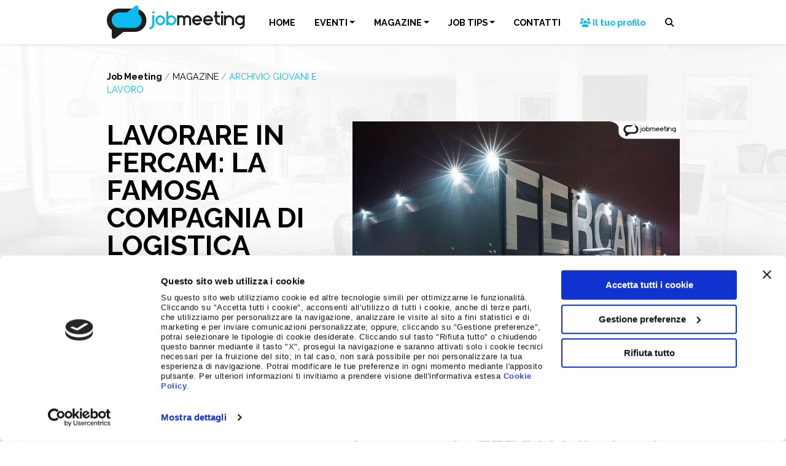

--- FILE ---
content_type: text/html; charset=UTF-8
request_url: https://www.jobmeeting.it/magazine/archivio-giovani-e-lavoro/lavora-in-fercam-la-famosa-compagnia-di-logistica-assume-in-tutto-il-paese-040810823/
body_size: 18572
content:
<!doctype html>
<html lang="it-IT">
  <head>
    <!-- Required meta tags -->
    <meta charset="UTF-8">
    <meta name="viewport" content="width=device-width, initial-scale=1 maximum-scale=1.0, user-scalable=no">

    <!-- wp_head begin -->
        <script type="text/javascript" id="Cookiebot" src="https://consent.cookiebot.com/uc.js"
        data-cbid="2775af41-5226-426b-9713-7f945f21aa2a" data-blockingmode="auto"></script>
    <!-- Matomo -->
    <script>
        var _paq = window._paq = window._paq || [];
        _paq.push(['disableCookies']);
        _paq.push(['trackPageView']);
        _paq.push(['enableLinkTracking']);
        (function () {
            var u = "//stats.attiva.it/";
            _paq.push(['setTrackerUrl', u + 'matomo.php']);
            _paq.push(['setSiteId', '34']);
            var d = document, g = d.createElement('script'), s = d.getElementsByTagName('script')[0];
            g.async = true; g.src = u + 'matomo.js'; s.parentNode.insertBefore(g, s);
        })();
    </script>
    <!-- End Matomo Code -->
    <!-- Google Tag Manager -->
    <script>(function (w, d, s, l, i) {
            w[l] = w[l] || []; w[l].push({
                'gtm.start':
                    new Date().getTime(), event: 'gtm.js'
            }); var f = d.getElementsByTagName(s)[0],
                j = d.createElement(s), dl = l != 'dataLayer' ? '&l=' + l : ''; j.async = true; j.src =
                    'https://www.googletagmanager.com/gtm.js?id=' + i + dl; f.parentNode.insertBefore(j, f);
        })(window, document, 'script', 'dataLayer', 'GTM-NH4HMNC');</script>
    <!-- End Google Tag Manager -->

    <script type="text/javascript">
        var wpApiSettings = {
            "root": "https://www.jobmeeting.it/wp-json/",
            "nonce": "a381f154c9"
        };
    </script>
    <meta name='robots' content='index, follow, max-image-preview:large, max-snippet:-1, max-video-preview:-1' />

	<!-- This site is optimized with the Yoast SEO plugin v26.7 - https://yoast.com/wordpress/plugins/seo/ -->
	<title>Lavorare in FERCAM: la famosa compagnia di logistica assume in tutto il paese! | Job Meeting | Orientamento, Formazione, Lavoro</title>
	<meta name="description" content="Vai dritto verso la tua nuova carriera con FERCAM! La famosa azienda di logistica italiana sta assumendo in tutta Italia, con interessanti posizioni in numerose sedi dislocate sul territorio. Dagli impiegati operativi, ai coordinatori logistici fino agli esperti di IT: FERCAM ha opportunità per tutti, con possibilità di progredire anche per studenti neo-laureati. Continua a leggere per scoprire i dettagli!" />
	<link rel="canonical" href="https://www.jobmeeting.it/magazine/archivio-giovani-e-lavoro/lavora-in-fercam-la-famosa-compagnia-di-logistica-assume-in-tutto-il-paese-040810823/" />
	<meta property="og:locale" content="it_IT" />
	<meta property="og:type" content="article" />
	<meta property="og:title" content="Lavorare in FERCAM: la famosa compagnia di logistica assume in tutto il paese! | Job Meeting | Orientamento, Formazione, Lavoro" />
	<meta property="og:description" content="Vai dritto verso la tua nuova carriera con FERCAM! La famosa azienda di logistica italiana sta assumendo in tutta Italia, con interessanti posizioni in numerose sedi dislocate sul territorio. Dagli impiegati operativi, ai coordinatori logistici fino agli esperti di IT: FERCAM ha opportunità per tutti, con possibilità di progredire anche per studenti neo-laureati. Continua a leggere per scoprire i dettagli!" />
	<meta property="og:url" content="https://www.jobmeeting.it/magazine/archivio-giovani-e-lavoro/lavora-in-fercam-la-famosa-compagnia-di-logistica-assume-in-tutto-il-paese-040810823/" />
	<meta property="og:site_name" content="Job Meeting" />
	<meta property="article:publisher" content="https://www.facebook.com/jobmeeting" />
	<meta property="article:published_time" content="2022-08-04T05:00:55+00:00" />
	<meta name="author" content="admin" />
	<meta name="twitter:card" content="summary_large_image" />
	<meta name="twitter:creator" content="@Jobmeeting" />
	<meta name="twitter:site" content="@Jobmeeting" />
	<script type="application/ld+json" class="yoast-schema-graph">{"@context":"https://schema.org","@graph":[{"@type":"Article","@id":"https://www.jobmeeting.it/magazine/archivio-giovani-e-lavoro/lavora-in-fercam-la-famosa-compagnia-di-logistica-assume-in-tutto-il-paese-040810823/#article","isPartOf":{"@id":"https://www.jobmeeting.it/magazine/archivio-giovani-e-lavoro/lavora-in-fercam-la-famosa-compagnia-di-logistica-assume-in-tutto-il-paese-040810823/"},"author":{"name":"admin","@id":"https://www.jobmeeting.it/#/schema/person/ad006f81092d453eb1f4861aa4e20262"},"headline":"Lavorare in FERCAM: la famosa compagnia di logistica assume in tutto il paese!","datePublished":"2022-08-04T05:00:55+00:00","mainEntityOfPage":{"@id":"https://www.jobmeeting.it/magazine/archivio-giovani-e-lavoro/lavora-in-fercam-la-famosa-compagnia-di-logistica-assume-in-tutto-il-paese-040810823/"},"wordCount":286,"publisher":{"@id":"https://www.jobmeeting.it/#organization"},"image":{"@id":"https://www.jobmeeting.it/magazine/archivio-giovani-e-lavoro/lavora-in-fercam-la-famosa-compagnia-di-logistica-assume-in-tutto-il-paese-040810823/#primaryimage"},"thumbnailUrl":"https://www.jobmeeting.it/wp-content/uploads/2022/08/fercam-040822.jpg","articleSection":["Archivio giovani e lavoro"],"inLanguage":"it-IT"},{"@type":"WebPage","@id":"https://www.jobmeeting.it/magazine/archivio-giovani-e-lavoro/lavora-in-fercam-la-famosa-compagnia-di-logistica-assume-in-tutto-il-paese-040810823/","url":"https://www.jobmeeting.it/magazine/archivio-giovani-e-lavoro/lavora-in-fercam-la-famosa-compagnia-di-logistica-assume-in-tutto-il-paese-040810823/","name":"Lavorare in FERCAM: la famosa compagnia di logistica assume in tutto il paese! | Job Meeting | Orientamento, Formazione, Lavoro","isPartOf":{"@id":"https://www.jobmeeting.it/#website"},"primaryImageOfPage":{"@id":"https://www.jobmeeting.it/magazine/archivio-giovani-e-lavoro/lavora-in-fercam-la-famosa-compagnia-di-logistica-assume-in-tutto-il-paese-040810823/#primaryimage"},"image":{"@id":"https://www.jobmeeting.it/magazine/archivio-giovani-e-lavoro/lavora-in-fercam-la-famosa-compagnia-di-logistica-assume-in-tutto-il-paese-040810823/#primaryimage"},"thumbnailUrl":"https://www.jobmeeting.it/wp-content/uploads/2022/08/fercam-040822.jpg","datePublished":"2022-08-04T05:00:55+00:00","description":"Vai dritto verso la tua nuova carriera con FERCAM! La famosa azienda di logistica italiana sta assumendo in tutta Italia, con interessanti posizioni in numerose sedi dislocate sul territorio. Dagli impiegati operativi, ai coordinatori logistici fino agli esperti di IT: FERCAM ha opportunità per tutti, con possibilità di progredire anche per studenti neo-laureati. Continua a leggere per scoprire i dettagli!","inLanguage":"it-IT","potentialAction":[{"@type":"ReadAction","target":["https://www.jobmeeting.it/magazine/archivio-giovani-e-lavoro/lavora-in-fercam-la-famosa-compagnia-di-logistica-assume-in-tutto-il-paese-040810823/"]}]},{"@type":"ImageObject","inLanguage":"it-IT","@id":"https://www.jobmeeting.it/magazine/archivio-giovani-e-lavoro/lavora-in-fercam-la-famosa-compagnia-di-logistica-assume-in-tutto-il-paese-040810823/#primaryimage","url":"https://www.jobmeeting.it/wp-content/uploads/2022/08/fercam-040822.jpg","contentUrl":"https://www.jobmeeting.it/wp-content/uploads/2022/08/fercam-040822.jpg","width":900,"height":473},{"@type":"WebSite","@id":"https://www.jobmeeting.it/#website","url":"https://www.jobmeeting.it/","name":"Job Meeting","description":"Orientamento, Formazione, Lavoro","publisher":{"@id":"https://www.jobmeeting.it/#organization"},"potentialAction":[{"@type":"SearchAction","target":{"@type":"EntryPoint","urlTemplate":"https://www.jobmeeting.it/?s={search_term_string}"},"query-input":{"@type":"PropertyValueSpecification","valueRequired":true,"valueName":"search_term_string"}}],"inLanguage":"it-IT"},{"@type":"Organization","@id":"https://www.jobmeeting.it/#organization","name":"Job Meeting","url":"https://www.jobmeeting.it/","logo":{"@type":"ImageObject","inLanguage":"it-IT","@id":"https://www.jobmeeting.it/#/schema/logo/image/","url":"https://www.jobmeeting.it/wp-content/uploads/2023/01/logo-jobmeeting.png","contentUrl":"https://www.jobmeeting.it/wp-content/uploads/2023/01/logo-jobmeeting.png","width":463,"height":111,"caption":"Job Meeting"},"image":{"@id":"https://www.jobmeeting.it/#/schema/logo/image/"},"sameAs":["https://www.facebook.com/jobmeeting","https://x.com/Jobmeeting","https://www.instagram.com/job_meeting","https://www.youtube.com/c/jobmeeting"]},{"@type":"Person","@id":"https://www.jobmeeting.it/#/schema/person/ad006f81092d453eb1f4861aa4e20262","name":"admin","sameAs":["https://www.jobmeeting.it"]}]}</script>
	<!-- / Yoast SEO plugin. -->


<link rel='dns-prefetch' href='//cdnjs.cloudflare.com' />
<style id='wp-img-auto-sizes-contain-inline-css'>
img:is([sizes=auto i],[sizes^="auto," i]){contain-intrinsic-size:3000px 1500px}
/*# sourceURL=wp-img-auto-sizes-contain-inline-css */
</style>
<link rel='stylesheet' id='wp-block-library-css' href='https://www.jobmeeting.it/wp-includes/css/dist/block-library/style.min.css?ver=6.9' media='all' />
<style id='classic-theme-styles-inline-css'>
/*! This file is auto-generated */
.wp-block-button__link{color:#fff;background-color:#32373c;border-radius:9999px;box-shadow:none;text-decoration:none;padding:calc(.667em + 2px) calc(1.333em + 2px);font-size:1.125em}.wp-block-file__button{background:#32373c;color:#fff;text-decoration:none}
/*# sourceURL=/wp-includes/css/classic-themes.min.css */
</style>
<link rel='stylesheet' id='contact-form-7-css' href='https://www.jobmeeting.it/wp-content/plugins/contact-form-7/includes/css/styles.css?ver=6.1.4' media='all' />
<link rel='stylesheet' id='picostrap-styles-css' href='https://www.jobmeeting.it/wp-content/themes/jobmeeting-theme/css-output/bundle.css?ver=1253' media='all' />
<link rel='stylesheet' id='fontawesome-css' href='https://cdnjs.cloudflare.com/ajax/libs/font-awesome/6.4.2/css/all.min.css?ver=6.4.2' media='all' />
<script src="https://www.jobmeeting.it/wp-includes/js/jquery/jquery.min.js?ver=3.7.1" id="jquery-core-js"></script>
<script src="https://www.jobmeeting.it/wp-includes/js/jquery/jquery-migrate.min.js?ver=3.4.1" id="jquery-migrate-js"></script>
<link rel="preconnect" href="https://fonts.googleapis.com">
<link rel="preconnect" href="https://fonts.gstatic.com" crossorigin>
<link href="https://fonts.googleapis.com/css2?family=Raleway:wght@400&family=Raleway:wght@700&display=swap" rel="stylesheet">
 <meta name="theme-color" content="#0bbbef" />
	<meta name="generator" content="Elementor 3.34.1; features: additional_custom_breakpoints; settings: css_print_method-external, google_font-enabled, font_display-swap">
			<style>
				.e-con.e-parent:nth-of-type(n+4):not(.e-lazyloaded):not(.e-no-lazyload),
				.e-con.e-parent:nth-of-type(n+4):not(.e-lazyloaded):not(.e-no-lazyload) * {
					background-image: none !important;
				}
				@media screen and (max-height: 1024px) {
					.e-con.e-parent:nth-of-type(n+3):not(.e-lazyloaded):not(.e-no-lazyload),
					.e-con.e-parent:nth-of-type(n+3):not(.e-lazyloaded):not(.e-no-lazyload) * {
						background-image: none !important;
					}
				}
				@media screen and (max-height: 640px) {
					.e-con.e-parent:nth-of-type(n+2):not(.e-lazyloaded):not(.e-no-lazyload),
					.e-con.e-parent:nth-of-type(n+2):not(.e-lazyloaded):not(.e-no-lazyload) * {
						background-image: none !important;
					}
				}
			</style>
			<link rel="icon" href="https://www.jobmeeting.it/wp-content/uploads/2023/01/cropped-icona-jobmeeting-32x32.png" sizes="32x32" />
<link rel="icon" href="https://www.jobmeeting.it/wp-content/uploads/2023/01/cropped-icona-jobmeeting-192x192.png" sizes="192x192" />
<link rel="apple-touch-icon" href="https://www.jobmeeting.it/wp-content/uploads/2023/01/cropped-icona-jobmeeting-180x180.png" />
<meta name="msapplication-TileImage" content="https://www.jobmeeting.it/wp-content/uploads/2023/01/cropped-icona-jobmeeting-270x270.png" />
    <!-- wp_head end -->
  </head>
  <body class="wp-singular post-template-default single single-post postid-941 single-format-standard wp-custom-logo wp-embed-responsive wp-theme-picostrap5 wp-child-theme-jobmeeting-theme lc-custom-header lc-custom-footer elementor-default elementor-kit-17241" >
        <!-- Google Tag Manager (noscript) -->
    <noscript><iframe src="https://www.googletagmanager.com/ns.html?id=GTM-NH4HMNC" height="0" width="0"
            style="display:none;visibility:hidden"></iframe></noscript>
    <!-- End Google Tag Manager (noscript) -->
      
    
    


<header id='lc-header'>
<div class="fixed-top bg-white shadow-sm">
	<nav class="navbar navbar-expand-lg navbar-light">
		<div class="container">
			<a class="navbar-brand" href="https://www.jobmeeting.it/">
				<img src="/wp-content/uploads/2023/01/logo-jobmeeting.svg" class="d-inline-block align-top" alt="Logo Jobmeeting">
			</a>
			<button class="navbar-toggler text-black" type="button" data-bs-toggle="collapse" data-bs-target="#main-menu" aria-controls="main-menu" aria-expanded="false" aria-label="Vedi menu">
				<i class="fa-solid fa-bars"></i><i class="fa-solid fa-xmark"></i>
			</button>
			<div class="collapse navbar-collapse" id="main-menu">
				 <!--  main_menu --> <ul id="menu-menu-principale" class="navbar-nav mb-2 mb-md-0 w-100 justify-content-evenly navbar-nav me-0"><li  class="menu-item menu-item-type-post_type menu-item-object-page menu-item-home nav-item nav-item-34"><a href="https://www.jobmeeting.it/" class="nav-link ">HOME</a></li>
<li  class="menu-item menu-item-type-post_type menu-item-object-page menu-item-has-children dropdown nav-item nav-item-11737"><a href="https://www.jobmeeting.it/eventi/" class="nav-link  dropdown-toggle" data-bs-toggle="dropdown" data-bs-auto-close="outside" aria-haspopup="true" aria-expanded="false">EVENTI</a>
<ul class="dropdown-menu  depth_0">
	<li  class="menu-item menu-item-type-post_type menu-item-object-page nav-item nav-item-15081"><a href="https://www.jobmeeting.it/eventi/" class="dropdown-item ">Eventi 2026</a></li>
</ul>
</li>
<li  class="menu-item menu-item-type-post_type menu-item-object-page menu-item-has-children dropdown nav-item nav-item-11736"><a href="https://www.jobmeeting.it/magazine/" class="nav-link  dropdown-toggle" data-bs-toggle="dropdown" data-bs-auto-close="outside" aria-haspopup="true" aria-expanded="false">MAGAZINE</a>
<ul class="dropdown-menu  depth_0">
	<li  class="menu-item menu-item-type-post_type menu-item-object-page nav-item nav-item-11848"><a href="https://www.jobmeeting.it/magazine/" class="dropdown-item ">Magazine</a></li>
	<li  class="menu-item menu-item-type-taxonomy menu-item-object-category nav-item nav-item-16723"><a href="https://www.jobmeeting.it/magazine/giovani-e-lavoro/" class="dropdown-item ">Giovani e Lavoro</a></li>
</ul>
</li>
<li  class="menu-item menu-item-type-taxonomy menu-item-object-category menu-item-has-children dropdown nav-item nav-item-16635"><a href="https://www.jobmeeting.it/magazine/job-tips/" class="nav-link  dropdown-toggle" data-bs-toggle="dropdown" data-bs-auto-close="outside" aria-haspopup="true" aria-expanded="false">JOB TIPS</a>
<ul class="dropdown-menu  depth_0">
	<li  class="menu-item menu-item-type-taxonomy menu-item-object-category nav-item nav-item-20647"><a href="https://www.jobmeeting.it/magazine/job-tips/comunicazione-e-presentazione-personale/" class="dropdown-item ">Comunicazione e presentazione personale</a></li>
	<li  class="menu-item menu-item-type-taxonomy menu-item-object-category nav-item nav-item-20645"><a href="https://www.jobmeeting.it/magazine/job-tips/carriera-e-sviluppo-professionale/" class="dropdown-item ">Carriera e sviluppo professionale</a></li>
	<li  class="menu-item menu-item-type-taxonomy menu-item-object-category nav-item nav-item-20646"><a href="https://www.jobmeeting.it/magazine/job-tips/competenze-e-soft-skills/" class="dropdown-item ">Competenze e soft skills</a></li>
	<li  class="menu-item menu-item-type-taxonomy menu-item-object-category nav-item nav-item-20648"><a href="https://www.jobmeeting.it/magazine/job-tips/curriculum-e-colloquio-di-lavoro/" class="dropdown-item ">Curriculum e colloquio di lavoro</a></li>
	<li  class="menu-item menu-item-type-taxonomy menu-item-object-category nav-item nav-item-20649"><a href="https://www.jobmeeting.it/magazine/job-tips/digital-skills-e-social-media/" class="dropdown-item ">Digital skills e social media</a></li>
</ul>
</li>
<li  class="menu-item menu-item-type-post_type menu-item-object-page nav-item nav-item-15085"><a href="https://www.jobmeeting.it/contatti/" class="nav-link ">CONTATTI</a></li>
<li  class="menu-item menu-item-type-custom menu-item-object-custom nav-item nav-item-40"><a target="_blank" href="https://eventi.jobmeeting.it/entra-nella-community-job-meeting/" class="nav-link "><span class="text-primary text-nowrap"><i class="fa-solid fa-users"></i> Il tuo profilo</span></a></li>
</ul> <!-- /main_menu --> 
				<button class="search-opener btn"><i class="fa-solid fa-magnifying-glass"></i> <span class="d-inline d-lg-none">Cerca</span></button>
				<form action="/" method="GET" class="search-wrapper position-fixed d-flex justify-content-center start-0">
					<div class="bg-white-to-transparent position-absolute w-100 vh-100 start-0"></div>
					<input type="text" name="s" id="s" aria-label="Cerca nel sito" class="mt-3">
					<button type="submit" class="btn btn-black mt-3">CERCA</button>
				</form>
			</div>
		</div>
	</nav>
</div>
</header>



<main id='theme-main'><section class="content pb-6">
    <div class="container">
        <div class="row">
            <div class="col-12 col-lg-5">
                <div class="sticky-top" style="top: 4rem">
                    <div class="jm-breadcrumb mb-0 small d-flex flex-column justify-content-center">
                        <div>
                            <a href="/" class="text-black fw-bold">Job Meeting</a>
                            <span class="text-primary">/</span>
                            <a href="/magazine/" class="text-black">MAGAZINE</a>
                                                            <span class="text-primary">/</span>
                                    <a href="https://www.jobmeeting.it/magazine/archivio-giovani-e-lavoro/" class="text-uppercase text-primary">Archivio giovani e lavoro</a>
                                                                    </div>
                    </div>
                    <h1 class="text-uppercase">
                        Lavorare in FERCAM: la famosa compagnia di logistica assume in tutto il paese!                    </h1>
                    <div class="social-share-links text-dark mb-4 mb-lg-8">
                        <span class="small"><i class="fa-solid fa-share-nodes"></i> Condividi su: </span>
                        <button class="px-1 btn btn-link" data-sharer="twitter" data-via="jobmeeting"
                            data-title="jobmeeting.it - Lavorare in FERCAM: la famosa compagnia di logistica assume in tutto il paese!" data-hashtags="jobmeeting"
                            data-url="https://www.jobmeeting.it/magazine/archivio-giovani-e-lavoro/lavora-in-fercam-la-famosa-compagnia-di-logistica-assume-in-tutto-il-paese-040810823/"><i class="fa-brands fa-twitter"></i></button>
                        <button class="px-1 btn btn-link" data-sharer="facebook"
                            data-title="jobmeeting.it - Lavorare in FERCAM: la famosa compagnia di logistica assume in tutto il paese!" data-hashtag="jobmeeting"
                            data-url="https://www.jobmeeting.it/magazine/archivio-giovani-e-lavoro/lavora-in-fercam-la-famosa-compagnia-di-logistica-assume-in-tutto-il-paese-040810823/"><i class="fa-brands fa-facebook"></i></button>
                        <button class="px-1 btn btn-link" data-sharer="whatsapp"
                            data-title="jobmeeting.it - Lavorare in FERCAM: la famosa compagnia di logistica assume in tutto il paese!" data-url="https://www.jobmeeting.it/magazine/archivio-giovani-e-lavoro/lavora-in-fercam-la-famosa-compagnia-di-logistica-assume-in-tutto-il-paese-040810823/"><i
                                class="fa-brands fa-whatsapp"></i></button>
                        <button class="px-1 btn btn-link" data-sharer="telegram"
                            data-title="jobmeeting.it - Lavorare in FERCAM: la famosa compagnia di logistica assume in tutto il paese!" data-url="https://www.jobmeeting.it/magazine/archivio-giovani-e-lavoro/lavora-in-fercam-la-famosa-compagnia-di-logistica-assume-in-tutto-il-paese-040810823/"><i
                                class="fa-brands fa-telegram"></i></button>
                        <button class="px-1 btn btn-link" data-sharer="linkedin" data-url="https://www.jobmeeting.it/magazine/archivio-giovani-e-lavoro/lavora-in-fercam-la-famosa-compagnia-di-logistica-assume-in-tutto-il-paese-040810823/"><i
                                class="fa-brands fa-linkedin"></i></button>
                    </div>
                    <div class="border-2 border-top border-primary d-inline-block pt-2 mb-4">
                                                                    </div>
                    <div class="d-flex justify-content-between">
                        <a href='https://www.jobmeeting.it/magazine/archivio-giovani-e-lavoro/nestle-assume-scopri-le-posizioni-aperte-nella-multinazionale-alimentare-030810821/' title='Nestlé assume: scopri le posizioni aperte nella multinazionale alimentare' class='btn btn-sm btn-outline-primary'>&laquo;</a><a href='https://www.jobmeeting.it/magazine/archivio-giovani-e-lavoro/opportunita-di-lavoro-in-vianova-le-posizioni-aperte-050810824/' title='Opportunità di lavoro in Vianova: le posizioni aperte.' class='btn btn-sm btn-outline-primary'>&raquo;</a>                    </div>
                </div>
            </div>
            <div class="col-12 col-lg-7">
                <div class="image mb-4 pt-4">
                    <img fetchpriority="high" width="900" height="473" src="https://www.jobmeeting.it/wp-content/uploads/2022/08/fercam-040822.jpg" class="w-100 wp-post-image" alt="" decoding="async" srcset="https://www.jobmeeting.it/wp-content/uploads/2022/08/fercam-040822.jpg 900w, https://www.jobmeeting.it/wp-content/uploads/2022/08/fercam-040822-300x158.jpg 300w, https://www.jobmeeting.it/wp-content/uploads/2022/08/fercam-040822-768x404.jpg 768w" sizes="(max-width: 900px) 100vw, 900px" />                </div>
                <div class="entry-content">
                    <p>Vai dritto verso la tua nuova carriera con FERCAM! <strong>La famosa azienda di logistica italiana sta assumendo in tutta Italia, con interessanti posizioni in numerose sedi dislocate sul territorio</strong>. Dagli impiegati operativi, ai coordinatori logistici fino agli esperti di IT: FERCAM ha opportunità per tutti, con possibilità di progredire anche per studenti neo-laureati. Continua a leggere per scoprire i dettagli!</p>
<h2><strong>Lavorare in FERCAM: l’azienda</strong></h2>
<p><strong>FERCAM</strong> <strong>è un’azienda italiana specializzata in servizi di logistica e trasporto materiali, da anni player di riferimento su tutto il territorio nazionale ed europeo. </strong>Dalla sua fondazione a Bolzano nel 1949 come piccolo trasportatore locale di merci su ferrovia e camion, FERCAM ha conosciuto uno sviluppo senza precedenti, grazie soprattutto alla capacità di investire e di adattarsi alle esigenze evolutive delle imprese e la voglia di crescere dei propri collaboratori. FERCAM può contare oggi su una rete di filiali in tutta Europa e nel bacino del Mediterraneo.</p>
<h2><strong>Lavorare in FERCAM: le posizioni aperte</strong></h2>
<p><strong> </strong><strong>Oltre 130 posizioni aperte:</strong></p>
<ul>
<li data-mce-word-list="1">Addetto/a Amministrazione – Campogalliano (MO)</li>
<li data-mce-word-list="1">HR Specialist Recruiting &amp; Career Development - Area Nord-Est - Sommacampagna (VR)</li>
<li data-mce-word-list="1">Addetto/a Amministrazione - Transport – Busto Arsizio (VA)</li>
<li data-mce-word-list="1">Addetto/a Bollettazione - Distribuzione Italia – Carpiano (MI)</li>
<li data-mce-word-list="1">Addetto/a Customer Service - Distribuzione Italia – Casale sul Sile (TV)</li>
<li data-mce-word-list="1">Addetto/a Customer Service Distribuzione Nazionale – Carpiano (MI)</li>
<li data-mce-word-list="1">T. Application Manager - Bolzano</li>
<li data-mce-word-list="1">Impiegato/a con funzioni organizzative/amministrative (m/f) - Bolzano</li>
<li data-mce-word-list="1">T. Project Manager Junior (m/f) - Bolzano</li>
<li data-mce-word-list="1">Impiegato/a Gestione Crediti – Bolzano</li>
</ul>
<h2><strong><strong>Lavorare <strong>in FERCAM: c</strong></strong></strong><strong>ome candidarsi</strong></h2>
<p><strong>Porta il tuo lavoro al livello successivo con le opportunità di FERCAM! L’azienda ha tante altre posizioni aperte, scoprile cliccando il link sottostante.</strong></p>
<div class="btn-candidati" style="background-color: #1e2d33"><strong><a href="https://www.fercam.com/it/azienda/lavora-con-noi/offerte-di-lavoro-365.html?file=index&amp;searchCriteria%5B0%5D%5Bkey%5D=COUN&amp;searchCriteria%5B0%5D%5Bvalues%5D%5B%5D=1194&amp;searchCriteria%5B1%5D%5Bkey%5D=Resultsperpage&amp;searchCriteria%5B1%5D%5Bvalues%5D%5B%5D=50" target="_blank" style="color: #ffffff !important" rel="noopener">LAVORARE IN FERCAM</a></strong></div></p>
                                    </div>
                <hr />
                <div class="social-share-links text-dark text-end">
                    <span><i class="fa-solid fa-share-nodes"></i> Condividi su: </span>
                    <button class="px-1 btn btn-link" data-sharer="twitter" data-via="jobmeeting"
                        data-title="jobmeeting.it - Lavorare in FERCAM: la famosa compagnia di logistica assume in tutto il paese!" data-hashtags="jobmeeting"
                        data-url="https://www.jobmeeting.it/magazine/archivio-giovani-e-lavoro/lavora-in-fercam-la-famosa-compagnia-di-logistica-assume-in-tutto-il-paese-040810823/"><i class="fa-brands fa-twitter"></i></button>
                    <button class="px-1 btn btn-link" data-sharer="facebook"
                        data-title="jobmeeting.it - Lavorare in FERCAM: la famosa compagnia di logistica assume in tutto il paese!" data-hashtag="jobmeeting"
                        data-url="https://www.jobmeeting.it/magazine/archivio-giovani-e-lavoro/lavora-in-fercam-la-famosa-compagnia-di-logistica-assume-in-tutto-il-paese-040810823/"><i class="fa-brands fa-facebook"></i></button>
                    <button class="px-1 btn btn-link" data-sharer="whatsapp"
                        data-title="jobmeeting.it - Lavorare in FERCAM: la famosa compagnia di logistica assume in tutto il paese!" data-url="https://www.jobmeeting.it/magazine/archivio-giovani-e-lavoro/lavora-in-fercam-la-famosa-compagnia-di-logistica-assume-in-tutto-il-paese-040810823/"><i
                            class="fa-brands fa-whatsapp"></i></button>
                    <button class="px-1 btn btn-link" data-sharer="telegram"
                        data-title="jobmeeting.it - Lavorare in FERCAM: la famosa compagnia di logistica assume in tutto il paese!" data-url="https://www.jobmeeting.it/magazine/archivio-giovani-e-lavoro/lavora-in-fercam-la-famosa-compagnia-di-logistica-assume-in-tutto-il-paese-040810823/"><i
                            class="fa-brands fa-telegram"></i></button>
                    <button class="px-1 btn btn-link" data-sharer="linkedin" data-url="https://www.jobmeeting.it/magazine/archivio-giovani-e-lavoro/lavora-in-fercam-la-famosa-compagnia-di-logistica-assume-in-tutto-il-paese-040810823/"><i
                            class="fa-brands fa-linkedin"></i></button>
                </div>
            </div>
        </div>
    </div>
</section>
<section class="bg-white">
	<div class="container">
		<div class="row border-primary-bottom-left pt-5 mb-5">
			<div class="col-12 col-md flex-grow-0 me-4 flex-grow-0 me-4">
				<div class="h6 mb-1">Job Meeting</div>
				<div class="display-2 fw-light mb-4 lh-1">MAGAZINE</div>
			</div>
			<div class="col align-items-end d-flex mb-2 mb-md-4">
				<div>Notizie dal Mondo del Lavoro</div>
			</div>
		</div>
	</div>
	<div class="container-fluid">
		<div class="row">
			<div class="slider-container">
				<div id='last-big-news' class='row slider opacity-hover centered-slider flex-nowrap position-relative overflow-hidden' draggable='true'><article class='col-12 col-md-6 col-lg-4 slider-item' data-aos='fade-in'>
						<a href='https://www.jobmeeting.it/magazine/giovani-e-lavoro/oltre-il-colloquio-come-i-recruiter-valutano-davvero-i-candidati/' class='h-100 d-flex flex-column'>
							<div class='d-flex'>
								<img src='https://www.jobmeeting.it/wp-content/uploads/2026/01/Copia-di-Header-DEM-B2B-2025-6.jpg' alt='Oltre il colloquio: come i recruiter valutano davvero i candidati' loading='lazy' class='w-100' />
							</div>
							<div class='d-flex flex-column flex-fill align-items-start'>
								<em class='text-primary small my-1'>Giovani e Lavoro</em>
								<h6 class='text-uppercase text-black mb-0'>Oltre il colloquio: come i recruiter valutano davvero i candidati</h6>
								<time class='small text-secondary mb-2'>28 Gennaio 2026</time>
								<div class='small text-black lh-sm mb-4'>Capire come funziona il mondo del lavoro significa anche conoscere i reali meccanismi della selezione del personale. Spesso si pensa che tutto si giochi durante il colloquio, ma in realtà&hellip;</div>
								<div class='btn btn-sm btn-primary mt-auto'>LEGGI</div>
							</div>
						</a>
					</article><article class='col-12 col-md-6 col-lg-4 slider-item' data-aos='fade-in'>
						<a href='https://www.jobmeeting.it/magazine/giovani-e-lavoro/hai-domande-per-noi-ecco-come-chiudere-il-colloquio-da-vero-pro/' class='h-100 d-flex flex-column'>
							<div class='d-flex'>
								<img src='https://www.jobmeeting.it/wp-content/uploads/2026/01/Copia-di-Header-DEM-B2B-2025-5.jpg' alt='Hai domande per noi? Ecco come chiudere il colloquio da vero pro' loading='lazy' class='w-100' />
							</div>
							<div class='d-flex flex-column flex-fill align-items-start'>
								<em class='text-primary small my-1'>Giovani e Lavoro</em>
								<h6 class='text-uppercase text-black mb-0'>Hai domande per noi? Ecco come chiudere il colloquio da vero pro</h6>
								<time class='small text-secondary mb-2'>20 Gennaio 2026</time>
								<div class='small text-black lh-sm mb-4'>Arriva sempre quel momento.Il colloquio sta finendo, ti ringraziano, sorrisi di rito… e poi la domanda finale: “Ok, hai domande per noi?” Se la tua risposta è un classico “no,&hellip;</div>
								<div class='btn btn-sm btn-primary mt-auto'>LEGGI</div>
							</div>
						</a>
					</article><article class='col-12 col-md-6 col-lg-4 slider-item' data-aos='fade-in'>
						<a href='https://www.jobmeeting.it/magazine/giovani-e-lavoro/assessment-di-gruppo-cose-e-come-affrontarlo-durante-un-colloquio-di-lavoro/' class='h-100 d-flex flex-column'>
							<div class='d-flex'>
								<img src='https://www.jobmeeting.it/wp-content/uploads/2026/01/Copia-di-Header-DEM-B2B-2025-4.jpg' alt='Assessment di gruppo: cos’è e come affrontarlo durante un colloquio di lavoro' loading='lazy' class='w-100' />
							</div>
							<div class='d-flex flex-column flex-fill align-items-start'>
								<em class='text-primary small my-1'>Giovani e Lavoro</em>
								<h6 class='text-uppercase text-black mb-0'>Assessment di gruppo: cos’è e come affrontarlo durante un colloquio di lavoro</h6>
								<time class='small text-secondary mb-2'>13 Gennaio 2026</time>
								<div class='small text-black lh-sm mb-4'>Assessment di gruppo: cos’è e come affrontarlo durante un colloquio di lavoro Nel percorso di selezione, oltre al classico colloquio individuale, sempre più aziende utilizzano una prova meno conosciuta ma&hellip;</div>
								<div class='btn btn-sm btn-primary mt-auto'>LEGGI</div>
							</div>
						</a>
					</article><article class='col-12 col-md-6 col-lg-4 slider-item' data-aos='fade-in'>
						<a href='https://www.jobmeeting.it/magazine/giovani-e-lavoro/cosa-succede-davvero-dopo-un-colloquio-il-dietro-le-quinte-che-quasi-nessuno-ti-racconta/' class='h-100 d-flex flex-column'>
							<div class='d-flex'>
								<img src='https://www.jobmeeting.it/wp-content/uploads/2026/01/Copia-di-Header-DEM-B2B-2025-3.jpg' alt='Cosa succede davvero dopo un colloquio? Il dietro le quinte che (quasi) nessuno ti racconta' loading='lazy' class='w-100' />
							</div>
							<div class='d-flex flex-column flex-fill align-items-start'>
								<em class='text-primary small my-1'>Giovani e Lavoro</em>
								<h6 class='text-uppercase text-black mb-0'>Cosa succede davvero dopo un colloquio? Il dietro le quinte che (quasi) nessuno ti racconta</h6>
								<time class='small text-secondary mb-2'>8 Gennaio 2026</time>
								<div class='small text-black lh-sm mb-4'>Hai appena finito un colloquio di lavoro e ti stai facendo la domanda più comune di tutte: “E adesso cosa succede?”Che tu abbia avuto una buona sensazione o meno, l’attesa&hellip;</div>
								<div class='btn btn-sm btn-primary mt-auto'>LEGGI</div>
							</div>
						</a>
					</article><article class='col-12 col-md-6 col-lg-4 slider-item' data-aos='fade-in'>
						<a href='https://www.jobmeeting.it/magazine/giovani-e-lavoro/errori-assurdi-nel-curriculum-si-i-recruiter-li-vedono-davvero-e-come-evitarli/' class='h-100 d-flex flex-column'>
							<div class='d-flex'>
								<img src='https://www.jobmeeting.it/wp-content/uploads/2025/12/Copia-di-Header-DEM-B2B-2025-2.jpg' alt='Errori assurdi nel curriculum: sì, i recruiter li vedono davvero (e come evitarli)' loading='lazy' class='w-100' />
							</div>
							<div class='d-flex flex-column flex-fill align-items-start'>
								<em class='text-primary small my-1'>Giovani e Lavoro</em>
								<h6 class='text-uppercase text-black mb-0'>Errori assurdi nel curriculum: sì, i recruiter li vedono davvero (e come evitarli)</h6>
								<time class='small text-secondary mb-2'>17 Dicembre 2025</time>
								<div class='small text-black lh-sm mb-4'>Parliamo di curriculum vitae, ma senza renderlo noioso. Promesso.Nel nuovo episodio di Job Learning, la rubrica di Job Meeting che ti aiuta a orientarti nel mondo del lavoro, affrontiamo un&hellip;</div>
								<div class='btn btn-sm btn-primary mt-auto'>LEGGI</div>
							</div>
						</a>
					</article><article class='col-12 col-md-6 col-lg-4 slider-item' data-aos='fade-in'>
						<a href='https://www.jobmeeting.it/magazine/giovani-e-lavoro/curriculum-vitae-cosa-guarda-davvero-un-recruiter-spoiler-hai-pochi-secondi/' class='h-100 d-flex flex-column'>
							<div class='d-flex'>
								<img src='https://www.jobmeeting.it/wp-content/uploads/2025/12/Copia-di-Header-DEM-B2B-2025-1.jpg' alt='Curriculum vitae: cosa guarda davvero un recruiter (spoiler: hai pochi secondi)' loading='lazy' class='w-100' />
							</div>
							<div class='d-flex flex-column flex-fill align-items-start'>
								<em class='text-primary small my-1'>Giovani e Lavoro</em>
								<h6 class='text-uppercase text-black mb-0'>Curriculum vitae: cosa guarda davvero un recruiter (spoiler: hai pochi secondi)</h6>
								<time class='small text-secondary mb-2'>17 Dicembre 2025</time>
								<div class='small text-black lh-sm mb-4'>Hai mai inviato decine di CV senza ricevere risposta? Forse il problema non è cosa hai fatto, ma come lo racconti.Nel nuovo episodio di Job Learning, la rubrica di Job&hellip;</div>
								<div class='btn btn-sm btn-primary mt-auto'>LEGGI</div>
							</div>
						</a>
					</article><article class='col-12 col-md-6 col-lg-4 slider-item' data-aos='fade-in'>
						<a href='https://www.jobmeeting.it/magazine/giovani-e-lavoro/colloqui-di-lavoro-da-incubo-anche-i-recruiter-li-hanno-vissuti-e-ce-una-lezione-importante/' class='h-100 d-flex flex-column'>
							<div class='d-flex'>
								<img src='https://www.jobmeeting.it/wp-content/uploads/2025/12/Copia-di-Header-DEM-B2B-2025.jpg' alt='Colloqui di lavoro da incubo? Anche i recruiter li hanno vissuti (e c’è una lezione importante)' loading='lazy' class='w-100' />
							</div>
							<div class='d-flex flex-column flex-fill align-items-start'>
								<em class='text-primary small my-1'>Giovani e Lavoro</em>
								<h6 class='text-uppercase text-black mb-0'>Colloqui di lavoro da incubo? Anche i recruiter li hanno vissuti (e c’è una lezione importante)</h6>
								<time class='small text-secondary mb-2'>17 Dicembre 2025</time>
								<div class='small text-black lh-sm mb-4'>Hai mai fatto un colloquio di lavoro imbarazzante? Quello in cui la mente si blocca, le risposte non arrivano e vorresti solo che finisse il prima possibile? Tranquillə: capita a&hellip;</div>
								<div class='btn btn-sm btn-primary mt-auto'>LEGGI</div>
							</div>
						</a>
					</article><article class='col-12 col-md-6 col-lg-4 slider-item' data-aos='fade-in'>
						<a href='https://www.jobmeeting.it/magazine/giovani-e-lavoro/cerchi-un-lavoro-che-ti-metta-in-gioco-entra-nel-mondo-hr-con-noi/' class='h-100 d-flex flex-column'>
							<div class='d-flex'>
								<img src='https://www.jobmeeting.it/wp-content/uploads/2025/12/OL-CESOP-_-Graphic-Designer-1.jpg' alt='Cerchi un lavoro che ti metta in gioco? Entra nel mondo HR con noi!' loading='lazy' class='w-100' />
							</div>
							<div class='d-flex flex-column flex-fill align-items-start'>
								<em class='text-primary small my-1'>Giovani e Lavoro</em>
								<h6 class='text-uppercase text-black mb-0'>Cerchi un lavoro che ti metta in gioco? Entra nel mondo HR con noi!</h6>
								<time class='small text-secondary mb-2'>5 Dicembre 2025</time>
								<div class='small text-black lh-sm mb-4'>Hai finito gli studi e sei pronto/a a trasformare passione, energia e creatività in risultati concreti? Vuoi un lavoro dove le tue idee contano e puoi davvero fare la differenza?&hellip;</div>
								<div class='btn btn-sm btn-primary mt-auto'>LEGGI</div>
							</div>
						</a>
					</article><article class='col-12 col-md-6 col-lg-4 slider-item' data-aos='fade-in'>
						<a href='https://www.jobmeeting.it/magazine/giovani-e-lavoro/accendi-la-tua-carriera-stem-incontra-le-aziende-che-cercano-talenti-come-te/' class='h-100 d-flex flex-column'>
							<div class='d-flex'>
								<img src='https://www.jobmeeting.it/wp-content/uploads/2025/12/VJM-STEM-GIRLS-Materiali-community-1.jpg' alt='Accendi la tua carriera STEM: incontra le aziende che cercano talenti come te' loading='lazy' class='w-100' />
							</div>
							<div class='d-flex flex-column flex-fill align-items-start'>
								<em class='text-primary small my-1'>Giovani e Lavoro</em>
								<h6 class='text-uppercase text-black mb-0'>Accendi la tua carriera STEM: incontra le aziende che cercano talenti come te</h6>
								<time class='small text-secondary mb-2'>5 Dicembre 2025</time>
								<div class='small text-black lh-sm mb-4'>Sei una studentessa o una neolaureata in Scienze, Tecnologia, Ingegneria o Matematica?Il Virtual Job Meeting STEM Girls, in programma giovedì 11 dicembre 2025 dalle 9:30 alle 16:30, è l’appuntamento pensato&hellip;</div>
								<div class='btn btn-sm btn-primary mt-auto'>LEGGI</div>
							</div>
						</a>
					</article><article class='col-12 col-md-6 col-lg-4 slider-item' data-aos='fade-in'>
						<a href='https://www.jobmeeting.it/magazine/giovani-e-lavoro/vuoi-crescere-nel-graphic-design-cesop-apre-un-internship-a-bologna-candidati-subito/' class='h-100 d-flex flex-column'>
							<div class='d-flex'>
								<img src='https://www.jobmeeting.it/wp-content/uploads/2025/12/OL-CESOP-_-Graphic-Designer.jpg' alt='Vuoi crescere nel Graphic Design? Cesop apre un internship a Bologna. Candidati subito!' loading='lazy' class='w-100' />
							</div>
							<div class='d-flex flex-column flex-fill align-items-start'>
								<em class='text-primary small my-1'>Giovani e Lavoro</em>
								<h6 class='text-uppercase text-black mb-0'>Vuoi crescere nel Graphic Design? Cesop apre un internship a Bologna. Candidati subito!</h6>
								<time class='small text-secondary mb-2'>2 Dicembre 2025</time>
								<div class='small text-black lh-sm mb-4'>Nuova opportunità per creativi: Web &amp; Graphic Designer Internship a Bologna  Se sei una persona creativa, appassionata di grafica digitale, impaginazione, colori e visual design — e stai cercando il&hellip;</div>
								<div class='btn btn-sm btn-primary mt-auto'>LEGGI</div>
							</div>
						</a>
					</article></div>
				<div class="navigate-slider d-flex justify-content-center mt-4 mb-5 container">
					<div class="border-bottom flex-grow-1 me-1" style="height: 0.75rem"></div>
					<a class="navigate-left px-1" href="#" data-target="#last-big-news"><i class="fa-solid fa-chevron-left"></i></a>
					<div class="navigate-dots d-none d-md-flex align-items-center" href="#">
						<a href="#" class="px-1 small" data-target="#last-big-news"><i class="fa-solid fa-circle"></i></a>
					</div>
					<a class="navigate-right px-1" href="#" data-target="#last-big-news"><i class="fa-solid fa-chevron-right"></i></a>
					<div class="border-bottom flex-grow-1 position-relative ms-1" style="height: 0.75rem">
						<a href="/magazine/" class="position-absolute end-0 small bg-white ps-2">VEDI TUTTI</a>
					</div>
				</div>
			</div>
		</div>
	</div>
</section>
<section class="bg-light d-none">
	<!-- Banner -->
</section><section class="bg-white">
	<div class="container">
		<div class="row border-primary-bottom-left pt-5 mb-5">
			<div class="col-12 col-md flex-grow-0 me-4 flex-grow-0 me-4">
				<div class="h6 mb-1">Job Meeting</div>
				<div class="display-2 fw-light mb-4 lh-1">EVENTI</div>
			</div>
			<div class="col align-items-end d-flex mb-2 mb-md-4">
				<div>Incontra direttamente le aziende e fai parte della community</div>
			</div>
		</div>
	</div>
	<div class="container-fluid">
		<div class="row">
			<div class="slider-container">
				<div id='last-big-events' class='row slider opacity-hover centered-slider flex-nowrap position-relative overflow-hidden' draggable='true'><article class='col-12 col-md-6 slider-item' data-aos='fade-in'>
						<a href='https://eventi.jobmeeting.it/entra-nella-community-job-meeting/?code=6967&event=167311' target='_blank' class='row h-100 flex-column'>
							<div class='col-12'>
								<img src='https://www.jobmeeting.it/wp-content/uploads/2025/01/jm_milano_11.jpg' class='w-100 mb-3' loading='lazy' alt='Job Meeting MILANO' />
							</div>
							<div class='col-12 ps-1 d-flex flex-column align-items-center'>
								<h4 class='text-black text-center'>Job Meeting MILANO</h4>
								<p class='text-center h6 text-black mb-0'><strong>24/03/2026 </strong></p>
								<em class='text-primary small py-1'>Evento in presenza</em>
								<p class='lh-1 text-black text-center px-lg-6'><small>Evento rivolto a studenti e laureati di tutte le università della LOMBARDIA. Partecipa, incontra di persona i responsabili aziendali presenti e consegna il tuo CV.</small></p>
								<div class='btn btn-outline-primary mt-auto'>ISCRIVITI</div>
							</div>
						</a>
					</article><article class='col-12 col-md-6 slider-item' data-aos='fade-in'>
						<a href='https://inclusionjobday.com/' target='_blank' class='row h-100 flex-column'>
							<div class='col-12'>
								<img src='https://www.jobmeeting.it/wp-content/uploads/2023/01/INCLUSION-Job-Day1.jpg' class='w-100 mb-3' loading='lazy' alt='Inclusion Job Day I' />
							</div>
							<div class='col-12 ps-1 d-flex flex-column align-items-center'>
								<h4 class='text-black text-center'>Inclusion Job Day I</h4>
								<p class='text-center h6 text-black mb-0'><strong>27/03/2026 - 11.00 - 18.00</strong></p>
								<em class='text-primary small py-1'>Evento online</em>
								<p class='lh-1 text-black text-center px-lg-6'><small>Sei pronto per mettere in gioco le tue competenze?
Registrati subito: per scoprire tutti gli annunci di lavoro e le opportunità di incontro con le aziende!</small></p>
								<div class='btn btn-outline-primary mt-auto'>ISCRIVITI</div>
							</div>
						</a>
					</article><article class='col-12 col-md-6 slider-item' data-aos='fade-in'>
						<a href='https://eventi.jobmeeting.it/entra-nella-community-job-meeting/?code=6960&event=167316' target='_blank' class='row h-100 flex-column'>
							<div class='col-12'>
								<img src='https://www.jobmeeting.it/wp-content/uploads/2023/12/vjm_engineering.jpg' class='w-100 mb-3' loading='lazy' alt='Virtual Job Meeting ENGINEERING I' />
							</div>
							<div class='col-12 ps-1 d-flex flex-column align-items-center'>
								<h4 class='text-black text-center'>Virtual Job Meeting ENGINEERING I</h4>
								<p class='text-center h6 text-black mb-0'><strong>31/03/2026 </strong></p>
								<em class='text-primary small py-1'>Evento online</em>
								<p class='lh-1 text-black text-center px-lg-6'><small>L'evento per INGEGNERI che permette di entrare in contatto con le principali aziende che offrono lavoro.</small></p>
								<div class='btn btn-outline-primary mt-auto'>ISCRIVITI</div>
							</div>
						</a>
					</article></div>
				<div class="navigate-slider d-flex justify-content-center mt-4 mb-5 container">
					<div class="border-bottom flex-grow-1 me-1" style="height: 0.75rem"></div>
					<a class="navigate-left px-1" href="#" data-target="#last-big-events"><i class="fa-solid fa-chevron-left"></i></a>
					<div class="navigate-dots d-none d-md-flex align-items-center" href="#">
						<a href="#" class="px-1 small" data-target="#last-big-events"><i class="fa-solid fa-circle"></i></a>
					</div>
					<a class="navigate-right px-1" href="#" data-target="#last-big-events"><i class="fa-solid fa-chevron-right"></i></a>
					<div class="border-bottom flex-grow-1 position-relative ms-1" style="height: 0.75rem">
						<a href="/eventi/" class="position-absolute end-0 small bg-white ps-2">VEDI TUTTI</a>
					</div>
				</div>
			</div>
		</div>
	</div>
</section>
<section class="bg-light d-none">
	<!-- Banner -->
</section><section class="bg-light" id="contatti-azienda">
	<div class="container">
		<div class="row align-items-center text-white py-6">
			<div class="d-none d-lg-block col-3">
				<div class="mask-wrapper position-relative" data-aos="fade-right">
					<div class="jobmeeting-border-mask bg-danger"></div>
					<div class="jobmeeting-logo-mask">
						<div class="mask-background" style="background-image: url('https://www.jobmeeting.it/wp-content/uploads/2025/06/iStock-12958013902-scaled.jpg')"></div>
					</div>
				</div>
			</div>
			<div class="col-12 col-md-9 col-lg-7 mb-4 mb-xl-0">
				<div class="px-lg-4 text-black">
					<p class="h4 text-danger">Sei un'azienda?</p>
					<div class="carousel slide" data-bs-ride="carousel" data-bs-interval="4000">
						<div class="carousel-inner">
							<div class="carousel-item active">
								<p>Vuoi avere informazioni sul <strong>Job Meeting Network®</strong> per riservare il tuo spazio e far conoscere il tuo Employer
									Brand insieme alle offerte di lavoro alla più grande Community di giovani laureati e laureandi in Italia con oltre 20 grandi eventi in programma?
								</p>
							</div>
							
							<div class="carousel-item">
								<p>
									Vuoi entrare in contatto con migliaia di giovani attraverso azioni di <strong>HR Digital communications</strong> e
									presentare le tue opportunità professionali a pubblici profilati in base alle tue esigenze di
									recruiting?
								</p>
							</div>
							<div class="carousel-item">
								<p>
									Vuoi avere visibilità con uno <strong>spazio</strong> sul portale jobmeeting.it?
								</p>
							</div>
							<div class="carousel-item">
								<p>
									Scrivici, il nostro team Sales saprà guidarti alla scoperta dei servizi più in linea con le tue richieste
									in ambito Employer Branding, Recruiting e HR Digital Communications.
								</p>
							</div>
						</div>
					</div>
				</div>
			</div>
			<div class="col-12 col-md-3 col-lg-2 text-md-end">
				<a href="/contatti/#azienda" class="btn btn-danger btn-lg" data-aos="fade-left">CONTATTACI</a>
			</div>
		</div>
	</div>
</section>

</main>
	


<footer id='lc-footer'>
<div id="social-footer" class="bg-primary text-light text-center fst-italic lead p-4">
	Seguici sui nostri canali social
	<br class="d-block d-md-none">
	<a href="https://www.facebook.com/jobmeeting" target="_blank" class="px-2 text-white" rel="noopener"><i class="fa-brands fa-facebook"></i></a>
	<a href="https://t.me/jobmeeting" target="_blank" class="px-2 text-white" rel="noopener"><i class="fa-brands fa-telegram"></i></a>
	<a href="http://twitter.jobmeeting.it/" target="_blank" class="px-2 text-white" rel="noopener"><i class="fa-brands fa-x-twitter"></i></a>
	<a href="https://www.youtube.com/c/jobmeeting" target="_blank" class="px-2 text-white" rel="noopener"><i class="fa-brands fa-youtube"></i></a>
	<a href="http://linkedin.jobmeeting.it/" target="_blank" class="px-2 text-white" rel="noopener"><i class="fa-brands fa-linkedin"></i></a>
	<a href="http://www.instagram.com/job_meeting/" target="_blank" class="px-2 text-white" rel="noopener"><i class="fa-brands fa-instagram"></i></a>
</div>
<div class="bg-light">
	<div class="container">
		<div class="row">
			<div class="col">
				<h4 class="pt-4 text-center">Social Wall</h4>
				<div class="live-shortcode mb-4"><div class="slider-container py-4"><div id="social-wall" draggable="true" class="row slider opacity-hover centered-slider flex-nowrap position-relative overflow-hidden"><article data-aos="fade-in" class="col-12 col-md-6 col-lg-4 col-xl-3 slider-item" data-postid="24326">
                            <a href="https://www.instagram.com/reel/DTurnXNAvD2/" target="_blank" class="text-black d-flex flex-column justify-content-between border border-secondary rounded rounded-2 overflow-hidden h-100">
                                <div>
                                    <div class="p-2">
                                        <i class="fa-brands fa-instagram float-start"></i> 
                                        <div class="small text-end">9 giorni fa</div>
                                    </div>
                                    <div class="p-2 social-content">🎯 “Hai domande per noi?”
Mai rispondere “No”: è il momento perfetto per...</div>
                                </div>
                                <div class="ratio ratio-4x5 d-block w-100"
                                    style="background: url(https://www.jobmeeting.it/wp-content/uploads/social-wall/2026/01/24326.jpg) center center; background-size: cover;">
                                </div>
                            </a>
                        </article><article data-aos="fade-in" class="col-12 col-md-6 col-lg-4 col-xl-3 slider-item" data-postid="24319">
                            <a href="https://www.instagram.com/p/DTr-2SHjZBK/" target="_blank" class="text-black d-flex flex-column justify-content-between border border-secondary rounded rounded-2 overflow-hidden h-100">
                                <div>
                                    <div class="p-2">
                                        <i class="fa-brands fa-instagram float-start"></i> 
                                        <div class="small text-end">10 giorni fa</div>
                                    </div>
                                    <div class="p-2 social-content">😢Lo sappiamo: oggi è Blue Monday, il giorno più triste dell’anno.

Ma se...</div>
                                </div>
                                <div class="ratio ratio-4x5 d-block w-100"
                                    style="background: url(https://www.jobmeeting.it/wp-content/uploads/social-wall/2026/01/24319.jpg) center center; background-size: cover;">
                                </div>
                            </a>
                        </article><article data-aos="fade-in" class="col-12 col-md-6 col-lg-4 col-xl-3 slider-item" data-postid="24318">
                            <a href="https://www.instagram.com/p/DTm8brcD401/" target="_blank" class="text-black d-flex flex-column justify-content-between border border-secondary rounded rounded-2 overflow-hidden h-100">
                                <div>
                                    <div class="p-2">
                                        <i class="fa-brands fa-instagram float-start"></i> 
                                        <div class="small text-end">12 giorni fa</div>
                                    </div>
                                    <div class="p-2 social-content">Oggi celebriamo una delle cose più amate al mondo 🍕 LA PIZZA!...</div>
                                </div>
                                <div class="ratio ratio-4x5 d-block w-100"
                                    style="background: url(https://www.jobmeeting.it/wp-content/uploads/social-wall/2026/01/24318.jpg) center center; background-size: cover;">
                                </div>
                            </a>
                        </article><article data-aos="fade-in" class="col-12 col-md-6 col-lg-4 col-xl-3 slider-item" data-postid="24313">
                            <a href="https://www.instagram.com/reel/DTcsJCLAtQj/" target="_blank" class="text-black d-flex flex-column justify-content-between border border-secondary rounded rounded-2 overflow-hidden h-100">
                                <div>
                                    <div class="p-2">
                                        <i class="fa-brands fa-instagram float-start"></i> 
                                        <div class="small text-end">16 giorni fa</div>
                                    </div>
                                    <div class="p-2 social-content">🎯 Colloquio di gruppo: come affrontare un assessment senza stress?

Non è una...</div>
                                </div>
                                <div class="ratio ratio-4x5 d-block w-100"
                                    style="background: url(https://www.jobmeeting.it/wp-content/uploads/social-wall/2026/01/24313.jpg) center center; background-size: cover;">
                                </div>
                            </a>
                        </article><article data-aos="fade-in" class="col-12 col-md-6 col-lg-4 col-xl-3 slider-item" data-postid="24302">
                            <a href="https://www.instagram.com/p/DTN3aFDDZ0w/" target="_blank" class="text-black d-flex flex-column justify-content-between border border-secondary rounded rounded-2 overflow-hidden h-100">
                                <div>
                                    <div class="p-2">
                                        <i class="fa-brands fa-instagram float-start"></i> 
                                        <div class="small text-end">21 giorni fa</div>
                                    </div>
                                    <div class="p-2 social-content">🎲 Indovina chi entra nel nostro team?

Hai voglia di imparare? ✔️
Ti piace...</div>
                                </div>
                                <div class="ratio ratio-4x5 d-block w-100"
                                    style="background: url(https://www.jobmeeting.it/wp-content/uploads/social-wall/2026/01/24302.jpg) center center; background-size: cover;">
                                </div>
                            </a>
                        </article><article data-aos="fade-in" class="col-12 col-md-6 col-lg-4 col-xl-3 slider-item" data-postid="24277">
                            <a href="https://www.instagram.com/reel/DSSkmnZgo1i/" target="_blank" class="text-black d-flex flex-column justify-content-between border border-secondary rounded rounded-2 overflow-hidden h-100">
                                <div>
                                    <div class="p-2">
                                        <i class="fa-brands fa-instagram float-start"></i> 
                                        <div class="small text-end">1 mesi fa</div>
                                    </div>
                                    <div class="p-2 social-content">😅 Colloqui imbarazzanti? Tranquilli, non siete soli.

Anche chi oggi seleziona talenti un...</div>
                                </div>
                                <div class="ratio ratio-4x5 d-block w-100"
                                    style="background: url(https://www.jobmeeting.it/wp-content/uploads/social-wall/2025/12/24277.jpg) center center; background-size: cover;">
                                </div>
                            </a>
                        </article><article data-aos="fade-in" class="col-12 col-md-6 col-lg-4 col-xl-3 slider-item" data-postid="24278">
                            <a href="https://www.instagram.com/p/DSSALx0DKDk/" target="_blank" class="text-black d-flex flex-column justify-content-between border border-secondary rounded rounded-2 overflow-hidden h-100">
                                <div>
                                    <div class="p-2">
                                        <i class="fa-brands fa-instagram float-start"></i> 
                                        <div class="small text-end">1 mesi fa</div>
                                    </div>
                                    <div class="p-2 social-content">Oltre 1.000 giovani professioniste STEM per l'ultima Digital Career Fair dell'anno

Il Virtual...</div>
                                </div>
                                <div class="ratio ratio-4x5 d-block w-100"
                                    style="background: url(https://www.jobmeeting.it/wp-content/uploads/social-wall/2025/12/24278.jpg) center center; background-size: cover;">
                                </div>
                            </a>
                        </article><article data-aos="fade-in" class="col-12 col-md-6 col-lg-4 col-xl-3 slider-item" data-postid="24274">
                            <a href="https://www.instagram.com/reel/DSIIoT4goVK/" target="_blank" class="text-black d-flex flex-column justify-content-between border border-secondary rounded rounded-2 overflow-hidden h-100">
                                <div>
                                    <div class="p-2">
                                        <i class="fa-brands fa-instagram float-start"></i> 
                                        <div class="small text-end">2 mesi fa</div>
                                    </div>
                                    <div class="p-2 social-content">✨ Pisa ci ha regalato la chiusura perfetta per questo 2025.

Al Job...</div>
                                </div>
                                <div class="ratio ratio-4x5 d-block w-100"
                                    style="background: url(https://www.jobmeeting.it/wp-content/uploads/social-wall/2025/12/24274.jpg) center center; background-size: cover;">
                                </div>
                            </a>
                        </article><article data-aos="fade-in" class="col-12 col-md-6 col-lg-4 col-xl-3 slider-item" data-postid="24275">
                            <a href="https://www.instagram.com/p/DSHjrDmDCTO/" target="_blank" class="text-black d-flex flex-column justify-content-between border border-secondary rounded rounded-2 overflow-hidden h-100">
                                <div>
                                    <div class="p-2">
                                        <i class="fa-brands fa-instagram float-start"></i> 
                                        <div class="small text-end">2 mesi fa</div>
                                    </div>
                                    <div class="p-2 social-content">STEM: le competenze del futuro hanno ancora un grande tema aperto, il...</div>
                                </div>
                                <div class="ratio ratio-4x5 d-block w-100"
                                    style="background: url(https://www.jobmeeting.it/wp-content/uploads/social-wall/2025/12/24275.jpg) center center; background-size: cover;">
                                </div>
                            </a>
                        </article><article data-aos="fade-in" class="col-12 col-md-6 col-lg-4 col-xl-3 slider-item" data-postid="24237">
                            <a href="https://www.instagram.com/p/DRw_FwyDMBf/" target="_blank" class="text-black d-flex flex-column justify-content-between border border-secondary rounded rounded-2 overflow-hidden h-100">
                                <div>
                                    <div class="p-2">
                                        <i class="fa-brands fa-instagram float-start"></i> 
                                        <div class="small text-end">2 mesi fa</div>
                                    </div>
                                    <div class="p-2 social-content">Al job_meeting Pisa abbiamo avuto l’occasione di parlare con tantissimi studenti e...</div>
                                </div>
                                <div class="ratio ratio-4x5 d-block w-100"
                                    style="background: url(https://www.jobmeeting.it/wp-content/uploads/social-wall/2025/12/24237.jpg) center center; background-size: cover;">
                                </div>
                            </a>
                        </article><article data-aos="fade-in" class="col-12 col-md-6 col-lg-4 col-xl-3 slider-item" data-postid="24235">
                            <a href="https://www.instagram.com/reel/DRugGUBgj0F/" target="_blank" class="text-black d-flex flex-column justify-content-between border border-secondary rounded rounded-2 overflow-hidden h-100">
                                <div>
                                    <div class="p-2">
                                        <i class="fa-brands fa-instagram float-start"></i> 
                                        <div class="small text-end">2 mesi fa</div>
                                    </div>
                                    <div class="p-2 social-content">“Ma gli HR cosa leggono davvero in un CV?”

Noi l’abbiamo chiesto a...</div>
                                </div>
                                <div class="ratio ratio-4x5 d-block w-100"
                                    style="background: url(https://www.jobmeeting.it/wp-content/uploads/social-wall/2025/12/24235.jpg) center center; background-size: cover;">
                                </div>
                            </a>
                        </article><article data-aos="fade-in" class="col-12 col-md-6 col-lg-4 col-xl-3 slider-item" data-postid="24216">
                            <a href="https://www.instagram.com/reel/DRb9c4kgkq5/" target="_blank" class="text-black d-flex flex-column justify-content-between border border-secondary rounded rounded-2 overflow-hidden h-100">
                                <div>
                                    <div class="p-2">
                                        <i class="fa-brands fa-instagram float-start"></i> 
                                        <div class="small text-end">2 mesi fa</div>
                                    </div>
                                    <div class="p-2 social-content">Nel mondo dei CV può capitare di trovare davvero di tutto 😅

Nella...</div>
                                </div>
                                <div class="ratio ratio-4x5 d-block w-100"
                                    style="background: url(https://www.jobmeeting.it/wp-content/uploads/social-wall/2025/11/24216.jpg) center center; background-size: cover;">
                                </div>
                            </a>
                        </article><article data-aos="fade-in" class="col-12 col-md-6 col-lg-4 col-xl-3 slider-item" data-postid="23822">
                            <a href="https://www.instagram.com/p/DPjSRwjjE2O/" target="_blank" class="text-black d-flex flex-column justify-content-between border border-secondary rounded rounded-2 overflow-hidden h-100">
                                <div>
                                    <div class="p-2">
                                        <i class="fa-brands fa-instagram float-start"></i> 
                                        <div class="small text-end">4 mesi fa</div>
                                    </div>
                                    <div class="p-2 social-content">🌬️ Oggi a Bari il vento soffiava fortissimo... sarà stato lui a...</div>
                                </div>
                                <div class="ratio ratio-4x5 d-block w-100"
                                    style="background: url(https://www.jobmeeting.it/wp-content/uploads/social-wall/2025/10/23822.jpg) center center; background-size: cover;">
                                </div>
                            </a>
                        </article><article data-aos="fade-in" class="col-12 col-md-6 col-lg-4 col-xl-3 slider-item" data-postid="23629">
                            <a href="https://www.instagram.com/p/DONxcXhjYx9/" target="_blank" class="text-black d-flex flex-column justify-content-between border border-secondary rounded rounded-2 overflow-hidden h-100">
                                <div>
                                    <div class="p-2">
                                        <i class="fa-brands fa-instagram float-start"></i> 
                                        <div class="small text-end">5 mesi fa</div>
                                    </div>
                                    <div class="p-2 social-content">💭Reminder per questo venerdì. 

#jobmeeting #lavoro #laurea...</div>
                                </div>
                                <div class="ratio ratio-4x5 d-block w-100"
                                    style="background: url(https://www.jobmeeting.it/wp-content/uploads/social-wall/2025/09/23629.jpg) center center; background-size: cover;">
                                </div>
                            </a>
                        </article><article data-aos="fade-in" class="col-12 col-md-6 col-lg-4 col-xl-3 slider-item" data-postid="23624">
                            <a href="https://www.instagram.com/reel/DOLub_YgquZ/" target="_blank" class="text-black d-flex flex-column justify-content-between border border-secondary rounded rounded-2 overflow-hidden h-100">
                                <div>
                                    <div class="p-2">
                                        <i class="fa-brands fa-instagram float-start"></i> 
                                        <div class="small text-end">5 mesi fa</div>
                                    </div>
                                    <div class="p-2 social-content">💜 Sei una giovane donna con un background STEM?
Il tuo futuro inizia...</div>
                                </div>
                                <div class="ratio ratio-4x5 d-block w-100"
                                    style="background: url(https://www.jobmeeting.it/wp-content/uploads/social-wall/2025/09/23624.jpg) center center; background-size: cover;">
                                </div>
                            </a>
                        </article><article data-aos="fade-in" class="col-12 col-md-6 col-lg-4 col-xl-3 slider-item" data-postid="23615">
                            <a href="https://www.instagram.com/p/DOGLP-qjQd3/" target="_blank" class="text-black d-flex flex-column justify-content-between border border-secondary rounded rounded-2 overflow-hidden h-100">
                                <div>
                                    <div class="p-2">
                                        <i class="fa-brands fa-instagram float-start"></i> 
                                        <div class="small text-end">5 mesi fa</div>
                                    </div>
                                    <div class="p-2 social-content">✨ Se il tuo CV lo scrivessero le stelle… 

Non preoccuparti: niente...</div>
                                </div>
                                <div class="ratio ratio-4x5 d-block w-100"
                                    style="background: url(https://www.jobmeeting.it/wp-content/uploads/social-wall/2025/09/23615.jpg) center center; background-size: cover;">
                                </div>
                            </a>
                        </article><article data-aos="fade-in" class="col-12 col-md-6 col-lg-4 col-xl-3 slider-item" data-postid="23612">
                            <a href="https://www.instagram.com/p/DN8PtxoDN9l/" target="_blank" class="text-black d-flex flex-column justify-content-between border border-secondary rounded rounded-2 overflow-hidden h-100">
                                <div>
                                    <div class="p-2">
                                        <i class="fa-brands fa-instagram float-start"></i> 
                                        <div class="small text-end">5 mesi fa</div>
                                    </div>
                                    <div class="p-2 social-content">Se ti rende felice... va bene così ❤️

#jobmeeting #lavoro #laurea #percorso...</div>
                                </div>
                                <div class="ratio ratio-4x5 d-block w-100"
                                    style="background: url(https://www.jobmeeting.it/wp-content/uploads/social-wall/2025/08/23612.jpg) center center; background-size: cover;">
                                </div>
                            </a>
                        </article><article data-aos="fade-in" class="col-12 col-md-6 col-lg-4 col-xl-3 slider-item" data-postid="23601">
                            <a href="https://www.instagram.com/p/DN0F56W2kP7/" target="_blank" class="text-black d-flex flex-column justify-content-between border border-secondary rounded rounded-2 overflow-hidden h-100">
                                <div>
                                    <div class="p-2">
                                        <i class="fa-brands fa-instagram float-start"></i> 
                                        <div class="small text-end">5 mesi fa</div>
                                    </div>
                                    <div class="p-2 social-content">💡 Ricorda: la tua carriera, i tuoi studi, la tua vita non...</div>
                                </div>
                                <div class="ratio ratio-4x5 d-block w-100"
                                    style="background: url(https://www.jobmeeting.it/wp-content/uploads/social-wall/2025/08/23601.jpg) center center; background-size: cover;">
                                </div>
                            </a>
                        </article><article data-aos="fade-in" class="col-12 col-md-6 col-lg-4 col-xl-3 slider-item" data-postid="23538">
                            <a href="https://www.instagram.com/p/DMuWs6UtuF1/" target="_blank" class="text-black d-flex flex-column justify-content-between border border-secondary rounded rounded-2 overflow-hidden h-100">
                                <div>
                                    <div class="p-2">
                                        <i class="fa-brands fa-instagram float-start"></i> 
                                        <div class="small text-end">6 mesi fa</div>
                                    </div>
                                    <div class="p-2 social-content">🙄Le domande più gettonate durante le vacanze... 

#jobmeeting #lavoro #laurea...</div>
                                </div>
                                <div class="ratio ratio-4x5 d-block w-100"
                                    style="background: url(https://www.jobmeeting.it/wp-content/uploads/social-wall/2025/07/23538.jpg) center center; background-size: cover;">
                                </div>
                            </a>
                        </article><article data-aos="fade-in" class="col-12 col-md-6 col-lg-4 col-xl-3 slider-item" data-postid="23453">
                            <a href="https://www.instagram.com/p/DMfFsIFNB2N/" target="_blank" class="text-black d-flex flex-column justify-content-between border border-secondary rounded rounded-2 overflow-hidden h-100">
                                <div>
                                    <div class="p-2">
                                        <i class="fa-brands fa-instagram float-start"></i> 
                                        <div class="small text-end">6 mesi fa</div>
                                    </div>
                                    <div class="p-2 social-content">Cosa ti ferma? 

#jobmeeting #lavoro #laurea #obiettivi #fermarsi #crederci...</div>
                                </div>
                                <div class="ratio ratio-4x5 d-block w-100"
                                    style="background: url(https://www.jobmeeting.it/wp-content/uploads/social-wall/2025/07/23453.jpg) center center; background-size: cover;">
                                </div>
                            </a>
                        </article><article data-aos="fade-in" class="col-12 col-md-6 col-lg-4 col-xl-3 slider-item" data-postid="23452">
                            <a href="https://www.instagram.com/p/DMcjr_qNSE1/" target="_blank" class="text-black d-flex flex-column justify-content-between border border-secondary rounded rounded-2 overflow-hidden h-100">
                                <div>
                                    <div class="p-2">
                                        <i class="fa-brands fa-instagram float-start"></i> 
                                        <div class="small text-end">6 mesi fa</div>
                                    </div>
                                    <div class="p-2 social-content">💡Cose per le quali non dovrai mai chiedere scusa... 

#jobmeeting #lavoro #laurea...</div>
                                </div>
                                <div class="ratio ratio-4x5 d-block w-100"
                                    style="background: url(https://www.jobmeeting.it/wp-content/uploads/social-wall/2025/07/23452.jpg) center center; background-size: cover;">
                                </div>
                            </a>
                        </article><article data-aos="fade-in" class="col-12 col-md-6 col-lg-4 col-xl-3 slider-item" data-postid="23450">
                            <a href="https://www.instagram.com/p/DMZ45zMtQ8W/" target="_blank" class="text-black d-flex flex-column justify-content-between border border-secondary rounded rounded-2 overflow-hidden h-100">
                                <div>
                                    <div class="p-2">
                                        <i class="fa-brands fa-instagram float-start"></i> 
                                        <div class="small text-end">6 mesi fa</div>
                                    </div>
                                    <div class="p-2 social-content">👉 Hai un obiettivo? Il Daruma potrebbe diventare il tuo migliore amico...</div>
                                </div>
                                <div class="ratio ratio-4x5 d-block w-100"
                                    style="background: url(https://www.jobmeeting.it/wp-content/uploads/social-wall/2025/07/23450.jpg) center center; background-size: cover;">
                                </div>
                            </a>
                        </article><article data-aos="fade-in" class="col-12 col-md-6 col-lg-4 col-xl-3 slider-item" data-postid="23448">
                            <a href="https://www.instagram.com/reel/DMSM6vjpMxO/" target="_blank" class="text-black d-flex flex-column justify-content-between border border-secondary rounded rounded-2 overflow-hidden h-100">
                                <div>
                                    <div class="p-2">
                                        <i class="fa-brands fa-instagram float-start"></i> 
                                        <div class="small text-end">6 mesi fa</div>
                                    </div>
                                    <div class="p-2 social-content">💃 Riviviamo insieme il Villa Summer Festival 2025... a ritmo di musica!...</div>
                                </div>
                                <div class="ratio ratio-4x5 d-block w-100"
                                    style="background: url(https://www.jobmeeting.it/wp-content/uploads/social-wall/2025/07/23448.jpg) center center; background-size: cover;">
                                </div>
                            </a>
                        </article><article data-aos="fade-in" class="col-12 col-md-6 col-lg-4 col-xl-3 slider-item" data-postid="23445">
                            <a href="https://www.instagram.com/p/DMKgquat2U8/" target="_blank" class="text-black d-flex flex-column justify-content-between border border-secondary rounded rounded-2 overflow-hidden h-100">
                                <div>
                                    <div class="p-2">
                                        <i class="fa-brands fa-instagram float-start"></i> 
                                        <div class="small text-end">7 mesi fa</div>
                                    </div>
                                    <div class="p-2 social-content">➡️ Ogni percorso è valido. Ogni traguardo merita di essere celebrato.
Non sei...</div>
                                </div>
                                <div class="ratio ratio-4x5 d-block w-100"
                                    style="background: url(https://www.jobmeeting.it/wp-content/uploads/social-wall/2025/07/23445.jpg) center center; background-size: cover;">
                                </div>
                            </a>
                        </article><article data-aos="fade-in" class="col-12 col-md-6 col-lg-4 col-xl-3 slider-item" data-postid="23420">
                            <a href="https://www.instagram.com/p/DLpJq_poReG/" target="_blank" class="text-black d-flex flex-column justify-content-between border border-secondary rounded rounded-2 overflow-hidden h-100">
                                <div>
                                    <div class="p-2">
                                        <i class="fa-brands fa-instagram float-start"></i> 
                                        <div class="small text-end">7 mesi fa</div>
                                    </div>
                                    <div class="p-2 social-content">📝 Cose da normalizzare... 

#jobmeeting #lavoro #laurea #università #carriera #normalizziamo...</div>
                                </div>
                                <div class="ratio ratio-4x5 d-block w-100"
                                    style="background: url(https://www.jobmeeting.it/wp-content/uploads/social-wall/2025/07/23420.jpg) center center; background-size: cover;">
                                </div>
                            </a>
                        </article><article data-aos="fade-in" class="col-12 col-md-6 col-lg-4 col-xl-3 slider-item" data-postid="23265">
                            <a href="https://www.instagram.com/p/DK9k5APoU4O/" target="_blank" class="text-black d-flex flex-column justify-content-between border border-secondary rounded rounded-2 overflow-hidden h-100">
                                <div>
                                    <div class="p-2">
                                        <i class="fa-brands fa-instagram float-start"></i> 
                                        <div class="small text-end">8 mesi fa</div>
                                    </div>
                                    <div class="p-2 social-content">Sei un neo-laureato o un laureando in Ingegneria? 

Mercoledì 18 giugno partecipa...</div>
                                </div>
                                <div class="ratio ratio-4x5 d-block w-100"
                                    style="background: url(https://www.jobmeeting.it/wp-content/uploads/social-wall/2025/06/23265.jpg) center center; background-size: cover;">
                                </div>
                            </a>
                        </article><article data-aos="fade-in" class="col-12 col-md-6 col-lg-4 col-xl-3 slider-item" data-postid="23206">
                            <a href="https://www.instagram.com/reel/DK1gefyogod/" target="_blank" class="text-black d-flex flex-column justify-content-between border border-secondary rounded rounded-2 overflow-hidden h-100">
                                <div>
                                    <div class="p-2">
                                        <i class="fa-brands fa-instagram float-start"></i> 
                                        <div class="small text-end">8 mesi fa</div>
                                    </div>
                                    <div class="p-2 social-content">Se nella tua tesi di laurea in Ingegneria hai esplorato le applicazioni...</div>
                                </div>
                                <div class="ratio ratio-4x5 d-block w-100"
                                    style="background: url(https://www.jobmeeting.it/wp-content/uploads/social-wall/2025/06/23206.jpg) center center; background-size: cover;">
                                </div>
                            </a>
                        </article><article data-aos="fade-in" class="col-12 col-md-6 col-lg-4 col-xl-3 slider-item" data-postid="23198">
                            <a href="https://www.instagram.com/p/DKtzjYIRYHv/" target="_blank" class="text-black d-flex flex-column justify-content-between border border-secondary rounded rounded-2 overflow-hidden h-100">
                                <div>
                                    <div class="p-2">
                                        <i class="fa-brands fa-instagram float-start"></i> 
                                        <div class="small text-end">8 mesi fa</div>
                                    </div>
                                    <div class="p-2 social-content">🚀 Hai un background in ingegneria e stai cercando l’occasione giusta per...</div>
                                </div>
                                <div class="ratio ratio-4x5 d-block w-100"
                                    style="background: url(https://www.jobmeeting.it/wp-content/uploads/social-wall/2025/06/23198.jpg) center center; background-size: cover;">
                                </div>
                            </a>
                        </article><article data-aos="fade-in" class="col-12 col-md-6 col-lg-4 col-xl-3 slider-item" data-postid="23152">
                            <a href="https://www.instagram.com/p/DKRURHXtaQg/" target="_blank" class="text-black d-flex flex-column justify-content-between border border-secondary rounded rounded-2 overflow-hidden h-100">
                                <div>
                                    <div class="p-2">
                                        <i class="fa-brands fa-instagram float-start"></i> 
                                        <div class="small text-end">8 mesi fa</div>
                                    </div>
                                    <div class="p-2 social-content">🎓 JM Catania sta arrivando... e tu sai davvero tutto quello che...</div>
                                </div>
                                <div class="ratio ratio-4x5 d-block w-100"
                                    style="background: url(https://www.jobmeeting.it/wp-content/uploads/social-wall/2025/05/23152.jpg) center center; background-size: cover;">
                                </div>
                            </a>
                        </article><article data-aos="fade-in" class="col-12 col-md-6 col-lg-4 col-xl-3 slider-item" data-postid="23148">
                            <a href="https://www.instagram.com/p/DKPC6CzoIhN/" target="_blank" class="text-black d-flex flex-column justify-content-between border border-secondary rounded rounded-2 overflow-hidden h-100">
                                <div>
                                    <div class="p-2">
                                        <i class="fa-brands fa-instagram float-start"></i> 
                                        <div class="small text-end">8 mesi fa</div>
                                    </div>
                                    <div class="p-2 social-content">L’Università di Catania ospita Job Meeting CATANIA, l’evento di orientamento al lavoro...</div>
                                </div>
                                <div class="ratio ratio-4x5 d-block w-100"
                                    style="background: url(https://www.jobmeeting.it/wp-content/uploads/social-wall/2025/05/23148.jpg) center center; background-size: cover;">
                                </div>
                            </a>
                        </article><article data-aos="fade-in" class="col-12 col-md-6 col-lg-4 col-xl-3 slider-item" data-postid="23124">
                            <a href="https://www.instagram.com/reel/DKMUnIEilUx/" target="_blank" class="text-black d-flex flex-column justify-content-between border border-secondary rounded rounded-2 overflow-hidden h-100">
                                <div>
                                    <div class="p-2">
                                        <i class="fa-brands fa-instagram float-start"></i> 
                                        <div class="small text-end">8 mesi fa</div>
                                    </div>
                                    <div class="p-2 social-content">🎤 "Come ti vedi tra 5 anni?"

Lo abbiamo chiesto ai partecipanti del...</div>
                                </div>
                                <div class="ratio ratio-4x5 d-block w-100"
                                    style="background: url(https://www.jobmeeting.it/wp-content/uploads/social-wall/2025/05/23124.jpg) center center; background-size: cover;">
                                </div>
                            </a>
                        </article><article data-aos="fade-in" class="col-12 col-md-6 col-lg-4 col-xl-3 slider-item" data-postid="23121">
                            <a href="https://www.instagram.com/reel/DKKNZVLCc0Q/" target="_blank" class="text-black d-flex flex-column justify-content-between border border-secondary rounded rounded-2 overflow-hidden h-100">
                                <div>
                                    <div class="p-2">
                                        <i class="fa-brands fa-instagram float-start"></i> 
                                        <div class="small text-end">8 mesi fa</div>
                                    </div>
                                    <div class="p-2 social-content">🚀 Il futuro dell’ingegneria si incontra online il 18 giugno!

Al Virtual Job...</div>
                                </div>
                                <div class="ratio ratio-4x5 d-block w-100"
                                    style="background: url(https://www.jobmeeting.it/wp-content/uploads/social-wall/2025/05/23121.jpg) center center; background-size: cover;">
                                </div>
                            </a>
                        </article><article data-aos="fade-in" class="col-12 col-md-6 col-lg-4 col-xl-3 slider-item" data-postid="23119">
                            <a href="https://www.instagram.com/reel/DKHlqJkK3UV/" target="_blank" class="text-black d-flex flex-column justify-content-between border border-secondary rounded rounded-2 overflow-hidden h-100">
                                <div>
                                    <div class="p-2">
                                        <i class="fa-brands fa-instagram float-start"></i> 
                                        <div class="small text-end">8 mesi fa</div>
                                    </div>
                                    <div class="p-2 social-content">Dove ti vedi tra 5 anni e come pensi di arrivarci?

Lo abbiamo...</div>
                                </div>
                                <div class="ratio ratio-4x5 d-block w-100"
                                    style="background: url(https://www.jobmeeting.it/wp-content/uploads/social-wall/2025/05/23119.jpg) center center; background-size: cover;">
                                </div>
                            </a>
                        </article><article data-aos="fade-in" class="col-12 col-md-6 col-lg-4 col-xl-3 slider-item" data-postid="23099">
                            <a href="https://www.instagram.com/reel/DJ_PMV2JO6z/" target="_blank" class="text-black d-flex flex-column justify-content-between border border-secondary rounded rounded-2 overflow-hidden h-100">
                                <div>
                                    <div class="p-2">
                                        <i class="fa-brands fa-instagram float-start"></i> 
                                        <div class="small text-end">8 mesi fa</div>
                                    </div>
                                    <div class="p-2 social-content">Vero ✅ o falso❌ ?

Abbiamo messo alla prova con domande sul mondo...</div>
                                </div>
                                <div class="ratio ratio-4x5 d-block w-100"
                                    style="background: url(https://www.jobmeeting.it/wp-content/uploads/social-wall/2025/05/23099.jpg) center center; background-size: cover;">
                                </div>
                            </a>
                        </article><article data-aos="fade-in" class="col-12 col-md-6 col-lg-4 col-xl-3 slider-item" data-postid="23021">
                            <a href="https://www.instagram.com/reel/DJTy5_9iel2/" target="_blank" class="text-black d-flex flex-column justify-content-between border border-secondary rounded rounded-2 overflow-hidden h-100">
                                <div>
                                    <div class="p-2">
                                        <i class="fa-brands fa-instagram float-start"></i> 
                                        <div class="small text-end">9 mesi fa</div>
                                    </div>
                                    <div class="p-2 social-content">🎤Vero o Falso? Ricerca del lavoro edition!

Sai davvero come affrontare al meglio...</div>
                                </div>
                                <div class="ratio ratio-4x5 d-block w-100"
                                    style="background: url(https://www.jobmeeting.it/wp-content/uploads/social-wall/2025/05/23021.jpg) center center; background-size: cover;">
                                </div>
                            </a>
                        </article><article data-aos="fade-in" class="col-12 col-md-6 col-lg-4 col-xl-3 slider-item" data-postid="23016">
                            <a href="https://www.instagram.com/reel/DJRhtmwCv1q/" target="_blank" class="text-black d-flex flex-column justify-content-between border border-secondary rounded rounded-2 overflow-hidden h-100">
                                <div>
                                    <div class="p-2">
                                        <i class="fa-brands fa-instagram float-start"></i> 
                                        <div class="small text-end">9 mesi fa</div>
                                    </div>
                                    <div class="p-2 social-content">🦋 La voce delle ingegnere si fa sentire ogni giorno.

Oggi, con il...</div>
                                </div>
                                <div class="ratio ratio-4x5 d-block w-100"
                                    style="background: url(https://www.jobmeeting.it/wp-content/uploads/social-wall/2025/05/23016.jpg) center center; background-size: cover;">
                                </div>
                            </a>
                        </article><article data-aos="fade-in" class="col-12 col-md-6 col-lg-4 col-xl-3 slider-item" data-postid="22930">
                            <a href="https://www.instagram.com/p/DITvLYltKPD/" target="_blank" class="text-black d-flex flex-column justify-content-between border border-secondary rounded rounded-2 overflow-hidden h-100">
                                <div>
                                    <div class="p-2">
                                        <i class="fa-brands fa-instagram float-start"></i> 
                                        <div class="small text-end">10 mesi fa</div>
                                    </div>
                                    <div class="p-2 social-content">✨ Non è solo un evento. È il tuo futuro che inizia.

Se...</div>
                                </div>
                                <div class="ratio ratio-4x5 d-block w-100"
                                    style="background: url(https://www.jobmeeting.it/wp-content/uploads/social-wall/2025/04/22930.jpg) center center; background-size: cover;">
                                </div>
                            </a>
                        </article><article data-aos="fade-in" class="col-12 col-md-6 col-lg-4 col-xl-3 slider-item" data-postid="22908">
                            <a href="https://www.instagram.com/p/DION-bytd1Z/" target="_blank" class="text-black d-flex flex-column justify-content-between border border-secondary rounded rounded-2 overflow-hidden h-100">
                                <div>
                                    <div class="p-2">
                                        <i class="fa-brands fa-instagram float-start"></i> 
                                        <div class="small text-end">10 mesi fa</div>
                                    </div>
                                    <div class="p-2 social-content">❤️Job Meeting ROMA STEM: una giornata magica 

Non è la solita fiera...</div>
                                </div>
                                <div class="ratio ratio-4x5 d-block w-100"
                                    style="background: url(https://www.jobmeeting.it/wp-content/uploads/social-wall/2025/04/22908.jpg) center center; background-size: cover;">
                                </div>
                            </a>
                        </article><article data-aos="fade-in" class="col-12 col-md-6 col-lg-4 col-xl-3 slider-item" data-postid="22906">
                            <a href="https://www.instagram.com/p/DIOHLFxo0Ut/" target="_blank" class="text-black d-flex flex-column justify-content-between border border-secondary rounded rounded-2 overflow-hidden h-100">
                                <div>
                                    <div class="p-2">
                                        <i class="fa-brands fa-instagram float-start"></i> 
                                        <div class="small text-end">10 mesi fa</div>
                                    </div>
                                    <div class="p-2 social-content">Mandare mille CV a caso VS partecipare al Virtual Job Meeting STEM...</div>
                                </div>
                                <div class="ratio ratio-4x5 d-block w-100"
                                    style="background: url(https://www.jobmeeting.it/wp-content/uploads/social-wall/2025/04/22906.jpg) center center; background-size: cover;">
                                </div>
                            </a>
                        </article><article data-aos="fade-in" class="col-12 col-md-6 col-lg-4 col-xl-3 slider-item" data-postid="22884">
                            <a href="https://www.instagram.com/p/DH-byNwKYgI/" target="_blank" class="text-black d-flex flex-column justify-content-between border border-secondary rounded rounded-2 overflow-hidden h-100">
                                <div>
                                    <div class="p-2">
                                        <i class="fa-brands fa-instagram float-start"></i> 
                                        <div class="small text-end">10 mesi fa</div>
                                    </div>
                                    <div class="p-2 social-content">🎓 Sei uno studente o un laureato in materie STEM del Lazio?

Martedì...</div>
                                </div>
                                <div class="ratio ratio-4x5 d-block w-100"
                                    style="background: url(https://www.jobmeeting.it/wp-content/uploads/social-wall/2025/04/22884.jpg) center center; background-size: cover;">
                                </div>
                            </a>
                        </article><article data-aos="fade-in" class="col-12 col-md-6 col-lg-4 col-xl-3 slider-item" data-postid="22880">
                            <a href="https://www.instagram.com/p/DH8GHJLN2-a/" target="_blank" class="text-black d-flex flex-column justify-content-between border border-secondary rounded rounded-2 overflow-hidden h-100">
                                <div>
                                    <div class="p-2">
                                        <i class="fa-brands fa-instagram float-start"></i> 
                                        <div class="small text-end">10 mesi fa</div>
                                    </div>
                                    <div class="p-2 social-content">✨E se il team Social di Job Meeting fosse un anime? 

Anche...</div>
                                </div>
                                <div class="ratio ratio-4x5 d-block w-100"
                                    style="background: url(https://www.jobmeeting.it/wp-content/uploads/social-wall/2025/04/22880.jpg) center center; background-size: cover;">
                                </div>
                            </a>
                        </article><article data-aos="fade-in" class="col-12 col-md-6 col-lg-4 col-xl-3 slider-item" data-postid="22879">
                            <a href="https://www.instagram.com/reel/DH6pA2Mtbj9/" target="_blank" class="text-black d-flex flex-column justify-content-between border border-secondary rounded rounded-2 overflow-hidden h-100">
                                <div>
                                    <div class="p-2">
                                        <i class="fa-brands fa-instagram float-start"></i> 
                                        <div class="small text-end">10 mesi fa</div>
                                    </div>
                                    <div class="p-2 social-content">Posted withregram • job_meeting 💯Manca solo una settimana al Job Meeting ROMA...</div>
                                </div>
                                <div class="ratio ratio-4x5 d-block w-100"
                                    style="background: url(https://www.jobmeeting.it/wp-content/uploads/social-wall/2025/04/22879.jpg) center center; background-size: cover;">
                                </div>
                            </a>
                        </article><article data-aos="fade-in" class="col-12 col-md-6 col-lg-4 col-xl-3 slider-item" data-postid="22878">
                            <a href="https://www.instagram.com/reel/DH6PsCPNFsT/" target="_blank" class="text-black d-flex flex-column justify-content-between border border-secondary rounded rounded-2 overflow-hidden h-100">
                                <div>
                                    <div class="p-2">
                                        <i class="fa-brands fa-instagram float-start"></i> 
                                        <div class="small text-end">10 mesi fa</div>
                                    </div>
                                    <div class="p-2 social-content">Stipendi e colloqui sono sempre un tabù! Per questo eventi come job_meeting...</div>
                                </div>
                                <div class="ratio ratio-4x5 d-block w-100"
                                    style="background: url(https://www.jobmeeting.it/wp-content/uploads/social-wall/2025/04/22878.jpg) center center; background-size: cover;">
                                </div>
                            </a>
                        </article><article data-aos="fade-in" class="col-12 col-md-6 col-lg-4 col-xl-3 slider-item" data-postid="22877">
                            <a href="https://www.instagram.com/reel/DH6HuUTiPzT/" target="_blank" class="text-black d-flex flex-column justify-content-between border border-secondary rounded rounded-2 overflow-hidden h-100">
                                <div>
                                    <div class="p-2">
                                        <i class="fa-brands fa-instagram float-start"></i> 
                                        <div class="small text-end">10 mesi fa</div>
                                    </div>
                                    <div class="p-2 social-content">💯Manca solo una settimana al Job Meeting ROMA STEM! 

Più di 40...</div>
                                </div>
                                <div class="ratio ratio-4x5 d-block w-100"
                                    style="background: url(https://www.jobmeeting.it/wp-content/uploads/social-wall/2025/04/22877.jpg) center center; background-size: cover;">
                                </div>
                            </a>
                        </article><article data-aos="fade-in" class="col-12 col-md-6 col-lg-4 col-xl-3 slider-item" data-postid="22868">
                            <a href="https://www.instagram.com/reel/DH5viPOhWeX/" target="_blank" class="text-black d-flex flex-column justify-content-between border border-secondary rounded rounded-2 overflow-hidden h-100">
                                <div>
                                    <div class="p-2">
                                        <i class="fa-brands fa-instagram float-start"></i> 
                                        <div class="small text-end">10 mesi fa</div>
                                    </div>
                                    <div class="p-2 social-content">Lo scorso 18 marzo abbiamo partecipato all'evento job_meeting di cesop_company presso gli...</div>
                                </div>
                                <div class="ratio ratio-4x5 d-block w-100"
                                    style="background: url(https://www.jobmeeting.it/wp-content/uploads/social-wall/2025/04/22868.jpg) center center; background-size: cover;">
                                </div>
                            </a>
                        </article><article data-aos="fade-in" class="col-12 col-md-6 col-lg-4 col-xl-3 slider-item" data-postid="22863">
                            <a href="https://www.instagram.com/p/DH3iZrRN936/" target="_blank" class="text-black d-flex flex-column justify-content-between border border-secondary rounded rounded-2 overflow-hidden h-100">
                                <div>
                                    <div class="p-2">
                                        <i class="fa-brands fa-instagram float-start"></i> 
                                        <div class="small text-end">10 mesi fa</div>
                                    </div>
                                    <div class="p-2 social-content">Job Meeting ROMA STEM

Una giornata speciale per i giovani in cerca di...</div>
                                </div>
                                <div class="ratio ratio-4x5 d-block w-100"
                                    style="background: url(https://www.jobmeeting.it/wp-content/uploads/social-wall/2025/03/22863.jpg) center center; background-size: cover;">
                                </div>
                            </a>
                        </article><article data-aos="fade-in" class="col-12 col-md-6 col-lg-4 col-xl-3 slider-item" data-postid="22848">
                            <a href="https://www.instagram.com/p/DH0YoERqbk0/" target="_blank" class="text-black d-flex flex-column justify-content-between border border-secondary rounded rounded-2 overflow-hidden h-100">
                                <div>
                                    <div class="p-2">
                                        <i class="fa-brands fa-instagram float-start"></i> 
                                        <div class="small text-end">10 mesi fa</div>
                                    </div>
                                    <div class="p-2 social-content">Pensa in modo diverso, fai errori, inventa. – James Dyson

Nel mondo del...</div>
                                </div>
                                <div class="ratio ratio-4x5 d-block w-100"
                                    style="background: url(https://www.jobmeeting.it/wp-content/uploads/social-wall/2025/03/22848.jpg) center center; background-size: cover;">
                                </div>
                            </a>
                        </article><article data-aos="fade-in" class="col-12 col-md-6 col-lg-4 col-xl-3 slider-item" data-postid="22763">
                            <a href="https://www.instagram.com/p/DHlXJ5ZoiMS/" target="_blank" class="text-black d-flex flex-column justify-content-between border border-secondary rounded rounded-2 overflow-hidden h-100">
                                <div>
                                    <div class="p-2">
                                        <i class="fa-brands fa-instagram float-start"></i> 
                                        <div class="small text-end">10 mesi fa</div>
                                    </div>
                                    <div class="p-2 social-content">Se ti stai laureando/a o hai una laurea in ambito tecnico-scientifico, abbiamo...</div>
                                </div>
                                <div class="ratio ratio-4x5 d-block w-100"
                                    style="background: url(https://www.jobmeeting.it/wp-content/uploads/social-wall/2025/03/22763.jpg) center center; background-size: cover;">
                                </div>
                            </a>
                        </article><article data-aos="fade-in" class="col-12 col-md-6 col-lg-4 col-xl-3 slider-item" data-postid="22750">
                            <a href="https://www.instagram.com/p/DHf5Jr8qg5v/" target="_blank" class="text-black d-flex flex-column justify-content-between border border-secondary rounded rounded-2 overflow-hidden h-100">
                                <div>
                                    <div class="p-2">
                                        <i class="fa-brands fa-instagram float-start"></i> 
                                        <div class="small text-end">10 mesi fa</div>
                                    </div>
                                    <div class="p-2 social-content">🎯 Job Meeting ROMA STEM – Incontra le aziende che cercano il...</div>
                                </div>
                                <div class="ratio ratio-4x5 d-block w-100"
                                    style="background: url(https://www.jobmeeting.it/wp-content/uploads/social-wall/2025/03/22750.jpg) center center; background-size: cover;">
                                </div>
                            </a>
                        </article><article data-aos="fade-in" class="col-12 col-md-6 col-lg-4 col-xl-3 slider-item" data-postid="22736">
                            <a href="https://www.instagram.com/reel/DHa1eIBirdh/" target="_blank" class="text-black d-flex flex-column justify-content-between border border-secondary rounded rounded-2 overflow-hidden h-100">
                                <div>
                                    <div class="p-2">
                                        <i class="fa-brands fa-instagram float-start"></i> 
                                        <div class="small text-end">10 mesi fa</div>
                                    </div>
                                    <div class="p-2 social-content">🔹 JOB MEETING ROMA STEM – 8 APRILE 🔹

Un’occasione concreta per laureandi...</div>
                                </div>
                                <div class="ratio ratio-4x5 d-block w-100"
                                    style="background: url(https://www.jobmeeting.it/wp-content/uploads/social-wall/2025/03/22736.jpg) center center; background-size: cover;">
                                </div>
                            </a>
                        </article><article data-aos="fade-in" class="col-12 col-md-6 col-lg-4 col-xl-3 slider-item" data-postid="22652">
                            <a href="https://www.instagram.com/reel/DHA3GrVIPyk/" target="_blank" class="text-black d-flex flex-column justify-content-between border border-secondary rounded rounded-2 overflow-hidden h-100">
                                <div>
                                    <div class="p-2">
                                        <i class="fa-brands fa-instagram float-start"></i> 
                                        <div class="small text-end">11 mesi fa</div>
                                    </div>
                                    <div class="p-2 social-content">⚙️Studi o hai una laurea in Ingegneria?

Se cerchi nuove opportunità per la...</div>
                                </div>
                                <div class="ratio ratio-4x5 d-block w-100"
                                    style="background: url(https://www.jobmeeting.it/wp-content/uploads/social-wall/2025/03/22652.jpg) center center; background-size: cover;">
                                </div>
                            </a>
                        </article><article data-aos="fade-in" class="col-12 col-md-6 col-lg-4 col-xl-3 slider-item" data-postid="22650">
                            <a href="https://www.instagram.com/reel/DG-y3mEtacu/" target="_blank" class="text-black d-flex flex-column justify-content-between border border-secondary rounded rounded-2 overflow-hidden h-100">
                                <div>
                                    <div class="p-2">
                                        <i class="fa-brands fa-instagram float-start"></i> 
                                        <div class="small text-end">11 mesi fa</div>
                                    </div>
                                    <div class="p-2 social-content">Quali sono le cose più importanti da fare quando si sta cercando...</div>
                                </div>
                                <div class="ratio ratio-4x5 d-block w-100"
                                    style="background: url(https://www.jobmeeting.it/wp-content/uploads/social-wall/2025/03/22650.jpg) center center; background-size: cover;">
                                </div>
                            </a>
                        </article><article data-aos="fade-in" class="col-12 col-md-6 col-lg-4 col-xl-3 slider-item" data-postid="22647">
                            <a href="https://www.instagram.com/p/DG-azAgJCrA/" target="_blank" class="text-black d-flex flex-column justify-content-between border border-secondary rounded rounded-2 overflow-hidden h-100">
                                <div>
                                    <div class="p-2">
                                        <i class="fa-brands fa-instagram float-start"></i> 
                                        <div class="small text-end">11 mesi fa</div>
                                    </div>
                                    <div class="p-2 social-content">🚀 Presentazioni WOW con Canva: impara a lasciare il segno!

Hai mai pensato...</div>
                                </div>
                                <div class="ratio ratio-4x5 d-block w-100"
                                    style="background: url(https://www.jobmeeting.it/wp-content/uploads/social-wall/2025/03/22647.jpg) center center; background-size: cover;">
                                </div>
                            </a>
                        </article><article data-aos="fade-in" class="col-12 col-md-6 col-lg-4 col-xl-3 slider-item" data-postid="22579">
                            <a href="https://www.instagram.com/p/DG3RFbJCM2f/" target="_blank" class="text-black d-flex flex-column justify-content-between border border-secondary rounded rounded-2 overflow-hidden h-100">
                                <div>
                                    <div class="p-2">
                                        <i class="fa-brands fa-instagram float-start"></i> 
                                        <div class="small text-end">11 mesi fa</div>
                                    </div>
                                    <div class="p-2 social-content">✨ Prima impressione? Nessuna paura! 

Impara a comunica la tua unicità sui...</div>
                                </div>
                                <div class="ratio ratio-4x5 d-block w-100"
                                    style="background: url(https://www.jobmeeting.it/wp-content/uploads/social-wall/2025/03/22579.jpg) center center; background-size: cover;">
                                </div>
                            </a>
                        </article><article data-aos="fade-in" class="col-12 col-md-6 col-lg-4 col-xl-3 slider-item" data-postid="22558">
                            <a href="https://www.instagram.com/p/DG0xz5QtNr_/" target="_blank" class="text-black d-flex flex-column justify-content-between border border-secondary rounded rounded-2 overflow-hidden h-100">
                                <div>
                                    <div class="p-2">
                                        <i class="fa-brands fa-instagram float-start"></i> 
                                        <div class="small text-end">11 mesi fa</div>
                                    </div>
                                    <div class="p-2 social-content">marcelloascani il 18 marzo a Milano sul palco del Job Meeting!

Youtuber e...</div>
                                </div>
                                <div class="ratio ratio-4x5 d-block w-100"
                                    style="background: url(https://www.jobmeeting.it/wp-content/uploads/social-wall/2025/03/22558.jpg) center center; background-size: cover;">
                                </div>
                            </a>
                        </article><article data-aos="fade-in" class="col-12 col-md-6 col-lg-4 col-xl-3 slider-item" data-postid="22419">
                            <a href="https://www.instagram.com/reel/DGgI26tiAKU/" target="_blank" class="text-black d-flex flex-column justify-content-between border border-secondary rounded rounded-2 overflow-hidden h-100">
                                <div>
                                    <div class="p-2">
                                        <i class="fa-brands fa-instagram float-start"></i> 
                                        <div class="small text-end">11 mesi fa</div>
                                    </div>
                                    <div class="p-2 social-content">📢 aubayitalia avvale_spa comune_milano deloitte_italia , dgs_spa entain.careers haieritalia ION Group lidlitalia...</div>
                                </div>
                                <div class="ratio ratio-4x5 d-block w-100"
                                    style="background: url(https://www.jobmeeting.it/wp-content/uploads/social-wall/2025/02/22419.jpg) center center; background-size: cover;">
                                </div>
                            </a>
                        </article><article data-aos="fade-in" class="col-12 col-md-6 col-lg-4 col-xl-3 slider-item" data-postid="22386">
                            <a href="https://www.instagram.com/reel/DGX2VJEhDn_/" target="_blank" class="text-black d-flex flex-column justify-content-between border border-secondary rounded rounded-2 overflow-hidden h-100">
                                <div>
                                    <div class="p-2">
                                        <i class="fa-brands fa-instagram float-start"></i> 
                                        <div class="small text-end">11 mesi fa</div>
                                    </div>
                                    <div class="p-2 social-content">🎨 Hai una passione per il design e Canva non ha segreti...</div>
                                </div>
                                <div class="ratio ratio-4x5 d-block w-100"
                                    style="background: url(https://www.jobmeeting.it/wp-content/uploads/social-wall/2025/02/22386.jpg) center center; background-size: cover;">
                                </div>
                            </a>
                        </article><article data-aos="fade-in" class="col-12 col-md-6 col-lg-4 col-xl-3 slider-item" data-postid="22372">
                            <a href="https://www.instagram.com/p/DGVQ0VINp50/" target="_blank" class="text-black d-flex flex-column justify-content-between border border-secondary rounded rounded-2 overflow-hidden h-100">
                                <div>
                                    <div class="p-2">
                                        <i class="fa-brands fa-instagram float-start"></i> 
                                        <div class="small text-end">11 mesi fa</div>
                                    </div>
                                    <div class="p-2 social-content">🎤"Raccontami di un momento in cui hai ricevuto una critica sul lavoro"

Saresti...</div>
                                </div>
                                <div class="ratio ratio-4x5 d-block w-100"
                                    style="background: url(https://www.jobmeeting.it/wp-content/uploads/social-wall/2025/02/22372.jpg) center center; background-size: cover;">
                                </div>
                            </a>
                        </article><article data-aos="fade-in" class="col-12 col-md-6 col-lg-4 col-xl-3 slider-item" data-postid="22350">
                            <a href="https://www.instagram.com/reel/DGQj_BVCd9S/" target="_blank" class="text-black d-flex flex-column justify-content-between border border-secondary rounded rounded-2 overflow-hidden h-100">
                                <div>
                                    <div class="p-2">
                                        <i class="fa-brands fa-instagram float-start"></i> 
                                        <div class="small text-end">11 mesi fa</div>
                                    </div>
                                    <div class="p-2 social-content">🎤Consiglieresti di partecipare a un evento Job Meeting?

Lo abbiamo chiesto direttamente a...</div>
                                </div>
                                <div class="ratio ratio-4x5 d-block w-100"
                                    style="background: url(https://www.jobmeeting.it/wp-content/uploads/social-wall/2025/02/22350.jpg) center center; background-size: cover;">
                                </div>
                            </a>
                        </article><article data-aos="fade-in" class="col-12 col-md-6 col-lg-4 col-xl-3 slider-item" data-postid="22295">
                            <a href="https://www.instagram.com/reel/DGN_2RHtdYR/" target="_blank" class="text-black d-flex flex-column justify-content-between border border-secondary rounded rounded-2 overflow-hidden h-100">
                                <div>
                                    <div class="p-2">
                                        <i class="fa-brands fa-instagram float-start"></i> 
                                        <div class="small text-end">11 mesi fa</div>
                                    </div>
                                    <div class="p-2 social-content">💙Job Meeting Milano 2025: il tuo futuro inizia qui!Il 18 marzo, dalle...</div>
                                </div>
                                <div class="ratio ratio-4x5 d-block w-100"
                                    style="background: url(https://www.jobmeeting.it/wp-content/uploads/social-wall/2025/02/22295.jpg) center center; background-size: cover;">
                                </div>
                            </a>
                        </article><article data-aos="fade-in" class="col-12 col-md-6 col-lg-4 col-xl-3 slider-item" data-postid="22277">
                            <a href="https://www.instagram.com/p/DGNYJ7BN0ZK/" target="_blank" class="text-black d-flex flex-column justify-content-between border border-secondary rounded rounded-2 overflow-hidden h-100">
                                <div>
                                    <div class="p-2">
                                        <i class="fa-brands fa-instagram float-start"></i> 
                                        <div class="small text-end">11 mesi fa</div>
                                    </div>
                                    <div class="p-2 social-content">Lucio, anche noi volevamo essere dei duri 🥲❤️

#jobmeeting #lavoro #laurea #sanremo #lucio...</div>
                                </div>
                                <div class="ratio ratio-4x5 d-block w-100"
                                    style="background: url(https://www.jobmeeting.it/wp-content/uploads/social-wall/2025/02/22277.jpg) center center; background-size: cover;">
                                </div>
                            </a>
                        </article><article data-aos="fade-in" class="col-12 col-md-6 col-lg-4 col-xl-3 slider-item" data-postid="22276">
                            <a href="https://www.instagram.com/reel/DGLkoirCv4C/" target="_blank" class="text-black d-flex flex-column justify-content-between border border-secondary rounded rounded-2 overflow-hidden h-100">
                                <div>
                                    <div class="p-2">
                                        <i class="fa-brands fa-instagram float-start"></i> 
                                        <div class="small text-end">12 mesi fa</div>
                                    </div>
                                    <div class="p-2 social-content">🔧 Hai una laurea in Ingegneria e stai cercando nuove opportunità? 

Il...</div>
                                </div>
                                <div class="ratio ratio-4x5 d-block w-100"
                                    style="background: url(https://www.jobmeeting.it/wp-content/uploads/social-wall/2025/02/22276.jpg) center center; background-size: cover;">
                                </div>
                            </a>
                        </article><article data-aos="fade-in" class="col-12 col-md-6 col-lg-4 col-xl-3 slider-item" data-postid="22238">
                            <a href="https://www.instagram.com/p/DGG_vwtNaHT/" target="_blank" class="text-black d-flex flex-column justify-content-between border border-secondary rounded rounded-2 overflow-hidden h-100">
                                <div>
                                    <div class="p-2">
                                        <i class="fa-brands fa-instagram float-start"></i> 
                                        <div class="small text-end">12 mesi fa</div>
                                    </div>
                                    <div class="p-2 social-content">“Non abbiate timore”

Alberto Angela a Sanremo. 

Stai guardando il Festival? ✨

#jobmeeting #futuro...</div>
                                </div>
                                <div class="ratio ratio-4x5 d-block w-100"
                                    style="background: url(https://www.jobmeeting.it/wp-content/uploads/social-wall/2025/02/22238.jpg) center center; background-size: cover;">
                                </div>
                            </a>
                        </article><article data-aos="fade-in" class="col-12 col-md-6 col-lg-4 col-xl-3 slider-item" data-postid="22206">
                            <a href="https://www.instagram.com/p/DGAxSqjNGwE/" target="_blank" class="text-black d-flex flex-column justify-content-between border border-secondary rounded rounded-2 overflow-hidden h-100">
                                <div>
                                    <div class="p-2">
                                        <i class="fa-brands fa-instagram float-start"></i> 
                                        <div class="small text-end">12 mesi fa</div>
                                    </div>
                                    <div class="p-2 social-content">Come affronti le situazioni in cui devi dare il massimo? 

Una domanda...</div>
                                </div>
                                <div class="ratio ratio-4x5 d-block w-100"
                                    style="background: url(https://www.jobmeeting.it/wp-content/uploads/social-wall/2025/02/22206.jpg) center center; background-size: cover;">
                                </div>
                            </a>
                        </article><article data-aos="fade-in" class="col-12 col-md-6 col-lg-4 col-xl-3 slider-item" data-postid="22197">
                            <a href="https://www.instagram.com/p/DF-AAqEtJmr/" target="_blank" class="text-black d-flex flex-column justify-content-between border border-secondary rounded rounded-2 overflow-hidden h-100">
                                <div>
                                    <div class="p-2">
                                        <i class="fa-brands fa-instagram float-start"></i> 
                                        <div class="small text-end">12 mesi fa</div>
                                    </div>
                                    <div class="p-2 social-content">💐Sanremo Job Edition! 

Scrivici la tua preferita nei commenti. 

#jobmeeting #sanremo2025 #lavoro...</div>
                                </div>
                                <div class="ratio ratio-4x5 d-block w-100"
                                    style="background: url(https://www.jobmeeting.it/wp-content/uploads/social-wall/2025/02/22197.jpg) center center; background-size: cover;">
                                </div>
                            </a>
                        </article></div><div class="navigate-slider d-flex justify-content-center mt-3">
                        <a class="navigate-left px-1" href="#" data-target="#social-wall"><i class="fa-solid fa-chevron-left"></i></a>
                        <div class="navigate-dots d-flex align-items-center" href="#">
                            <a href="#" class="px-1 small" data-target="#social-wall"><i class="fa-solid fa-circle"></i></a>
                        </div>
                        <a class="navigate-right px-1" href="#" data-target="#social-wall"><i class="fa-solid fa-chevron-right"></i></a>
                    </div></div></div>
			</div>
		</div>
	</div>
</div>
<div id="menu-footer" class="text-light d-none d-md-block">
	<div class="container pt-5">
		<div class="row">
			<div class="col-4 col-lg-2 border-start border-dark mb-5">
				<div class="h5 text-primary">JOB MEETING</div>
				<ul id="menu-menu-footer-job-meeting" class="ps-0 mb-0 list-unstyled small"><li class="menu-item menu-item-type-post_type menu-item-object-page menu-item-87"><a href="https://www.jobmeeting.it/chi-siamo/">About us</a></li>
<li class="menu-item menu-item-type-post_type menu-item-object-page menu-item-15900"><a href="https://www.jobmeeting.it/contatti/">Contatti</a></li>
<li class="menu-item menu-item-type-custom menu-item-object-custom menu-item-89"><a target="_blank" href="https://www.cesop.it/contatti">Servizi per le aziende</a></li>
<li class="menu-item menu-item-type-custom menu-item-object-custom menu-item-15901"><a href="https://www.cesop.it/lavora-con-noi/">Lavora con noi</a></li>
<li class="menu-item menu-item-type-post_type menu-item-object-page menu-item-privacy-policy menu-item-15902"><a rel="privacy-policy" href="https://www.jobmeeting.it/privacy/">Privacy</a></li>
<li class="menu-item menu-item-type-custom menu-item-object-custom menu-item-15903"><a href="https://eventi.jobmeeting.it/entra-nella-community-job-meeting/">Accedi/Registrati</a></li>
</ul>
			</div>
			<div class="col-4 col-lg-2 border-start border-dark mb-5">
				<div class="h5 text-primary">MAGAZINE</div>
				<ul id="menu-menu-footer-magazine" class="ps-0 mb-0 list-unstyled small"><li class="menu-item menu-item-type-taxonomy menu-item-object-category menu-item-16728"><a href="https://www.jobmeeting.it/magazine/giovani-e-lavoro/">Giovani e Lavoro</a></li>
<li class="menu-item menu-item-type-taxonomy menu-item-object-category menu-item-16634"><a href="https://www.jobmeeting.it/magazine/job-tips/">Job Tips</a></li>
<li class="menu-item menu-item-type-post_type menu-item-object-page menu-item-16729"><a href="https://www.jobmeeting.it/formazione/">Formazione</a></li>
<li class="menu-item menu-item-type-post_type menu-item-object-page menu-item-15905"><a href="https://www.jobmeeting.it/magazine/">Tutte le notizie</a></li>
</ul>
			</div>
			<div class="col-4 col-lg-2 border-start border-dark mb-5">
				<div class="h5 text-primary">EVENTI</div>
				<ul id="menu-menu-footer-eventi" class="ps-0 mb-0 list-unstyled small"><li class="menu-item menu-item-type-custom menu-item-object-custom menu-item-15140"><a target="_blank" href="https://eventi.jobmeeting.it/virtual-job-meeting-stem-girls/?code=6961">Virtual Job Meeting STEM GIRLS</a></li>
<li class="menu-item menu-item-type-custom menu-item-object-custom menu-item-15141"><a href="https://eventi.jobmeeting.it/virtual-job-meeting-engineering/?code=6960">Virtual Job Meeting ENGINEERING</a></li>
<li class="menu-item menu-item-type-custom menu-item-object-custom menu-item-15143"><a target="_blank" href="https://inclusionjobday.com/">Inclusion JOB DAY</a></li>
<li class="menu-item menu-item-type-custom menu-item-object-custom menu-item-15145"><a href="/eventi/#phygital">Job Meeting Phygital</a></li>
<li class="menu-item menu-item-type-custom menu-item-object-custom menu-item-15146"><a href="/eventi/#virtual">Job Meeting Virtual</a></li>
<li class="menu-item menu-item-type-post_type menu-item-object-page menu-item-15147"><a href="https://www.jobmeeting.it/eventi-passati/">Eventi passati</a></li>
<li class="menu-item menu-item-type-post_type menu-item-object-page menu-item-15906"><a href="https://www.jobmeeting.it/eventi/">Tutti gli eventi</a></li>
</ul>
			</div>
			<div class="col-4 col-lg-2 border-start border-dark mb-5">
				<div class="h5 text-primary">LAVORO</div>
				<ul id="menu-menu-footer-lavoro" class="ps-0 mb-0 list-unstyled small"><li class="menu-item menu-item-type-post_type menu-item-object-page menu-item-16373"><a href="https://www.jobmeeting.it/lavoro/offerte-di-lavoro/elenco-offerte-di-lavoro-e-stage/">Offerte di lavoro</a></li>
</ul>
			</div>
			<div class="col-4 col-lg-2 border-start border-dark mb-5">
				<div class="h5 text-warning">EXPERIENCE</div>
				<ul id="menu-menu-footer-experience" class="ps-0 mb-0 list-unstyled small"><li class="menu-item menu-item-type-post_type menu-item-object-page menu-item-15907"><a href="https://www.jobmeeting.it/experience/">Experience</a></li>
<li class="menu-item menu-item-type-post_type menu-item-object-page menu-item-12025"><a href="https://www.jobmeeting.it/experience/idea-storm/">Idea Storm</a></li>
<li class="menu-item menu-item-type-post_type menu-item-object-page menu-item-12027"><a href="https://www.jobmeeting.it/experience/minds-at-work/">Minds at Work</a></li>
<li class="menu-item menu-item-type-post_type menu-item-object-page menu-item-12026"><a href="https://www.jobmeeting.it/experience/mentormate/">Mentormate</a></li>
<li class="menu-item menu-item-type-post_type menu-item-object-page menu-item-16831"><a href="https://www.jobmeeting.it/experience/my-experience/"><span class="text-nowrap"><i class="fa-solid fa-user"></i> My Experience</span></a></li>
</ul>
			</div>

			<!--
			<div class="col-4 col-lg-2 border-start border-dark mb-5">
				<a href="/lavoro/" class="pt-0"><h5 class="text-primary">LAVORO</h5></a>
				<ul id="menu-menu-footer-lavoro-1" class="ps-0 mb-0 list-unstyled small"><li class="menu-item menu-item-type-post_type menu-item-object-page menu-item-16373"><a href="https://www.jobmeeting.it/lavoro/offerte-di-lavoro/elenco-offerte-di-lavoro-e-stage/">Offerte di lavoro</a></li>
</ul>
			</div>
			-->
			<div class="col-4 col-lg-2 border-start border-dark mb-5">
				<div class="h5 text-primary">IL TUO PROFILO</div>
				<ul id="menu-menu-footer-account" class="ps-0 mb-0 list-unstyled small"><li class="menu-item menu-item-type-custom menu-item-object-custom menu-item-11748"><a target="_blank" href="https://eventi.jobmeeting.it/entra-nella-community-job-meeting/">Accedi/Registrati</a></li>
</ul>
			</div>
		</div>
	</div>
</div>
<div id="sub-footer" class="bg-white">
	<div class="container">
		<div class="row align-items-end py-2">
			<div class="col-6 col-md-3 col-lg-2 mb-2">
				<a href="https://www.cesop.it" target="_blank" rel="noopener"><img src="/wp-content/uploads/2023/01/logo-cesop-e1673447948821.png" alt="CESOP"></a>
			</div>
			<div class="col-12 col-md-9 col-lg-10 text-dark small mb-2">
				<strong>Job Meeting®</strong> è un marchio registrato da <strong>Cesop Communication S.r.l. a Socio Unico</strong> © 2023<br>
				Via San Felice 13 - 40122 Bologna - ITALY | N. Iscrizione Reg. Imprese, C.F. 02198881209 - P.IVA 04681350270 - Cap. Soc. € 62.067,00 i.v.<br>
				<a href="/privacy/">Privacy policy</a> | <a href="/cookies/">Cookies policy</a> | <a href="javascript: Cookiebot.renew()">Impostazioni dei cookie</a> | <a target="_blank" href="https://www.cesop.it/compliance-231/" rel="noopener">Compliance</a> |
				<a href="/legal-info/">Legal info</a> | <a href="/condizioni-uso-del-sito/">Condizioni d'uso del sito</a>
			</div>
		</div>
	</div>
</div>
</footer>




	<script type="speculationrules">
{"prefetch":[{"source":"document","where":{"and":[{"href_matches":"/*"},{"not":{"href_matches":["/wp-*.php","/wp-admin/*","/wp-content/uploads/*","/wp-content/*","/wp-content/plugins/*","/wp-content/themes/jobmeeting-theme/*","/wp-content/themes/picostrap5/*","/*\\?(.+)"]}},{"not":{"selector_matches":"a[rel~=\"nofollow\"]"}},{"not":{"selector_matches":".no-prefetch, .no-prefetch a"}}]},"eagerness":"conservative"}]}
</script>
	<script id="lc_script_tag" type="module"></script>
				<script>
				const lazyloadRunObserver = () => {
					const lazyloadBackgrounds = document.querySelectorAll( `.e-con.e-parent:not(.e-lazyloaded)` );
					const lazyloadBackgroundObserver = new IntersectionObserver( ( entries ) => {
						entries.forEach( ( entry ) => {
							if ( entry.isIntersecting ) {
								let lazyloadBackground = entry.target;
								if( lazyloadBackground ) {
									lazyloadBackground.classList.add( 'e-lazyloaded' );
								}
								lazyloadBackgroundObserver.unobserve( entry.target );
							}
						});
					}, { rootMargin: '200px 0px 200px 0px' } );
					lazyloadBackgrounds.forEach( ( lazyloadBackground ) => {
						lazyloadBackgroundObserver.observe( lazyloadBackground );
					} );
				};
				const events = [
					'DOMContentLoaded',
					'elementor/lazyload/observe',
				];
				events.forEach( ( event ) => {
					document.addEventListener( event, lazyloadRunObserver );
				} );
			</script>
			<link rel='stylesheet' id='lc-aos-css' href='https://www.jobmeeting.it/wp-content/plugins/livecanvas/modules/optin-extra-assets/aos.css?ver=6.9' media='all' />
<script src="https://www.jobmeeting.it/wp-includes/js/dist/hooks.min.js?ver=dd5603f07f9220ed27f1" id="wp-hooks-js"></script>
<script src="https://www.jobmeeting.it/wp-includes/js/dist/i18n.min.js?ver=c26c3dc7bed366793375" id="wp-i18n-js"></script>
<script id="wp-i18n-js-after">
wp.i18n.setLocaleData( { 'text direction\u0004ltr': [ 'ltr' ] } );
//# sourceURL=wp-i18n-js-after
</script>
<script src="https://www.jobmeeting.it/wp-content/plugins/contact-form-7/includes/swv/js/index.js?ver=6.1.4" id="swv-js"></script>
<script id="contact-form-7-js-translations">
( function( domain, translations ) {
	var localeData = translations.locale_data[ domain ] || translations.locale_data.messages;
	localeData[""].domain = domain;
	wp.i18n.setLocaleData( localeData, domain );
} )( "contact-form-7", {"translation-revision-date":"2026-01-14 20:31:08+0000","generator":"GlotPress\/4.0.3","domain":"messages","locale_data":{"messages":{"":{"domain":"messages","plural-forms":"nplurals=2; plural=n != 1;","lang":"it"},"This contact form is placed in the wrong place.":["Questo modulo di contatto \u00e8 posizionato nel posto sbagliato."],"Error:":["Errore:"]}},"comment":{"reference":"includes\/js\/index.js"}} );
//# sourceURL=contact-form-7-js-translations
</script>
<script id="contact-form-7-js-before">
var wpcf7 = {
    "api": {
        "root": "https:\/\/www.jobmeeting.it\/wp-json\/",
        "namespace": "contact-form-7\/v1"
    }
};
//# sourceURL=contact-form-7-js-before
</script>
<script src="https://www.jobmeeting.it/wp-content/plugins/contact-form-7/includes/js/index.js?ver=6.1.4" id="contact-form-7-js"></script>
<script src="https://www.jobmeeting.it/wp-content/plugins/livecanvas/modules/optin-extra-assets/aos-with-init.js?ver=6.9" id="lc-aos-js"></script>
<script src="https://www.google.com/recaptcha/api.js?render=6LeNihclAAAAANQGzEmSFmkEC6TlwPONQqbNWPgw&amp;ver=3.0" id="google-recaptcha-js"></script>
<script src="https://www.jobmeeting.it/wp-includes/js/dist/vendor/wp-polyfill.min.js?ver=3.15.0" id="wp-polyfill-js"></script>
<script id="wpcf7-recaptcha-js-before">
var wpcf7_recaptcha = {
    "sitekey": "6LeNihclAAAAANQGzEmSFmkEC6TlwPONQqbNWPgw",
    "actions": {
        "homepage": "homepage",
        "contactform": "contactform"
    }
};
//# sourceURL=wpcf7-recaptcha-js-before
</script>
<script src="https://www.jobmeeting.it/wp-content/plugins/contact-form-7/modules/recaptcha/index.js?ver=6.1.4" id="wpcf7-recaptcha-js"></script>
<script src="https://www.jobmeeting.it/wp-content/themes/jobmeeting-theme/js/bootstrap.bundle.min.js" id="bootstrap5-childtheme-js"></script>
<script src="https://www.jobmeeting.it/wp-content/themes/jobmeeting-theme/js/vendor/sharer.min.js" id="sharer-js"></script>
<script src="https://www.jobmeeting.it/wp-content/themes/jobmeeting-theme/js/vendor/sweetalert2.all.min.js" id="sweetalert-js"></script>
<script src="https://www.jobmeeting.it/wp-content/themes/jobmeeting-theme/js/custom.js?ver=20240918" id="custom-js"></script>

	</body>
</html>



--- FILE ---
content_type: text/html; charset=utf-8
request_url: https://www.google.com/recaptcha/api2/anchor?ar=1&k=6LeNihclAAAAANQGzEmSFmkEC6TlwPONQqbNWPgw&co=aHR0cHM6Ly93d3cuam9ibWVldGluZy5pdDo0NDM.&hl=en&v=N67nZn4AqZkNcbeMu4prBgzg&size=invisible&anchor-ms=20000&execute-ms=30000&cb=189kw3w0jymx
body_size: 48795
content:
<!DOCTYPE HTML><html dir="ltr" lang="en"><head><meta http-equiv="Content-Type" content="text/html; charset=UTF-8">
<meta http-equiv="X-UA-Compatible" content="IE=edge">
<title>reCAPTCHA</title>
<style type="text/css">
/* cyrillic-ext */
@font-face {
  font-family: 'Roboto';
  font-style: normal;
  font-weight: 400;
  font-stretch: 100%;
  src: url(//fonts.gstatic.com/s/roboto/v48/KFO7CnqEu92Fr1ME7kSn66aGLdTylUAMa3GUBHMdazTgWw.woff2) format('woff2');
  unicode-range: U+0460-052F, U+1C80-1C8A, U+20B4, U+2DE0-2DFF, U+A640-A69F, U+FE2E-FE2F;
}
/* cyrillic */
@font-face {
  font-family: 'Roboto';
  font-style: normal;
  font-weight: 400;
  font-stretch: 100%;
  src: url(//fonts.gstatic.com/s/roboto/v48/KFO7CnqEu92Fr1ME7kSn66aGLdTylUAMa3iUBHMdazTgWw.woff2) format('woff2');
  unicode-range: U+0301, U+0400-045F, U+0490-0491, U+04B0-04B1, U+2116;
}
/* greek-ext */
@font-face {
  font-family: 'Roboto';
  font-style: normal;
  font-weight: 400;
  font-stretch: 100%;
  src: url(//fonts.gstatic.com/s/roboto/v48/KFO7CnqEu92Fr1ME7kSn66aGLdTylUAMa3CUBHMdazTgWw.woff2) format('woff2');
  unicode-range: U+1F00-1FFF;
}
/* greek */
@font-face {
  font-family: 'Roboto';
  font-style: normal;
  font-weight: 400;
  font-stretch: 100%;
  src: url(//fonts.gstatic.com/s/roboto/v48/KFO7CnqEu92Fr1ME7kSn66aGLdTylUAMa3-UBHMdazTgWw.woff2) format('woff2');
  unicode-range: U+0370-0377, U+037A-037F, U+0384-038A, U+038C, U+038E-03A1, U+03A3-03FF;
}
/* math */
@font-face {
  font-family: 'Roboto';
  font-style: normal;
  font-weight: 400;
  font-stretch: 100%;
  src: url(//fonts.gstatic.com/s/roboto/v48/KFO7CnqEu92Fr1ME7kSn66aGLdTylUAMawCUBHMdazTgWw.woff2) format('woff2');
  unicode-range: U+0302-0303, U+0305, U+0307-0308, U+0310, U+0312, U+0315, U+031A, U+0326-0327, U+032C, U+032F-0330, U+0332-0333, U+0338, U+033A, U+0346, U+034D, U+0391-03A1, U+03A3-03A9, U+03B1-03C9, U+03D1, U+03D5-03D6, U+03F0-03F1, U+03F4-03F5, U+2016-2017, U+2034-2038, U+203C, U+2040, U+2043, U+2047, U+2050, U+2057, U+205F, U+2070-2071, U+2074-208E, U+2090-209C, U+20D0-20DC, U+20E1, U+20E5-20EF, U+2100-2112, U+2114-2115, U+2117-2121, U+2123-214F, U+2190, U+2192, U+2194-21AE, U+21B0-21E5, U+21F1-21F2, U+21F4-2211, U+2213-2214, U+2216-22FF, U+2308-230B, U+2310, U+2319, U+231C-2321, U+2336-237A, U+237C, U+2395, U+239B-23B7, U+23D0, U+23DC-23E1, U+2474-2475, U+25AF, U+25B3, U+25B7, U+25BD, U+25C1, U+25CA, U+25CC, U+25FB, U+266D-266F, U+27C0-27FF, U+2900-2AFF, U+2B0E-2B11, U+2B30-2B4C, U+2BFE, U+3030, U+FF5B, U+FF5D, U+1D400-1D7FF, U+1EE00-1EEFF;
}
/* symbols */
@font-face {
  font-family: 'Roboto';
  font-style: normal;
  font-weight: 400;
  font-stretch: 100%;
  src: url(//fonts.gstatic.com/s/roboto/v48/KFO7CnqEu92Fr1ME7kSn66aGLdTylUAMaxKUBHMdazTgWw.woff2) format('woff2');
  unicode-range: U+0001-000C, U+000E-001F, U+007F-009F, U+20DD-20E0, U+20E2-20E4, U+2150-218F, U+2190, U+2192, U+2194-2199, U+21AF, U+21E6-21F0, U+21F3, U+2218-2219, U+2299, U+22C4-22C6, U+2300-243F, U+2440-244A, U+2460-24FF, U+25A0-27BF, U+2800-28FF, U+2921-2922, U+2981, U+29BF, U+29EB, U+2B00-2BFF, U+4DC0-4DFF, U+FFF9-FFFB, U+10140-1018E, U+10190-1019C, U+101A0, U+101D0-101FD, U+102E0-102FB, U+10E60-10E7E, U+1D2C0-1D2D3, U+1D2E0-1D37F, U+1F000-1F0FF, U+1F100-1F1AD, U+1F1E6-1F1FF, U+1F30D-1F30F, U+1F315, U+1F31C, U+1F31E, U+1F320-1F32C, U+1F336, U+1F378, U+1F37D, U+1F382, U+1F393-1F39F, U+1F3A7-1F3A8, U+1F3AC-1F3AF, U+1F3C2, U+1F3C4-1F3C6, U+1F3CA-1F3CE, U+1F3D4-1F3E0, U+1F3ED, U+1F3F1-1F3F3, U+1F3F5-1F3F7, U+1F408, U+1F415, U+1F41F, U+1F426, U+1F43F, U+1F441-1F442, U+1F444, U+1F446-1F449, U+1F44C-1F44E, U+1F453, U+1F46A, U+1F47D, U+1F4A3, U+1F4B0, U+1F4B3, U+1F4B9, U+1F4BB, U+1F4BF, U+1F4C8-1F4CB, U+1F4D6, U+1F4DA, U+1F4DF, U+1F4E3-1F4E6, U+1F4EA-1F4ED, U+1F4F7, U+1F4F9-1F4FB, U+1F4FD-1F4FE, U+1F503, U+1F507-1F50B, U+1F50D, U+1F512-1F513, U+1F53E-1F54A, U+1F54F-1F5FA, U+1F610, U+1F650-1F67F, U+1F687, U+1F68D, U+1F691, U+1F694, U+1F698, U+1F6AD, U+1F6B2, U+1F6B9-1F6BA, U+1F6BC, U+1F6C6-1F6CF, U+1F6D3-1F6D7, U+1F6E0-1F6EA, U+1F6F0-1F6F3, U+1F6F7-1F6FC, U+1F700-1F7FF, U+1F800-1F80B, U+1F810-1F847, U+1F850-1F859, U+1F860-1F887, U+1F890-1F8AD, U+1F8B0-1F8BB, U+1F8C0-1F8C1, U+1F900-1F90B, U+1F93B, U+1F946, U+1F984, U+1F996, U+1F9E9, U+1FA00-1FA6F, U+1FA70-1FA7C, U+1FA80-1FA89, U+1FA8F-1FAC6, U+1FACE-1FADC, U+1FADF-1FAE9, U+1FAF0-1FAF8, U+1FB00-1FBFF;
}
/* vietnamese */
@font-face {
  font-family: 'Roboto';
  font-style: normal;
  font-weight: 400;
  font-stretch: 100%;
  src: url(//fonts.gstatic.com/s/roboto/v48/KFO7CnqEu92Fr1ME7kSn66aGLdTylUAMa3OUBHMdazTgWw.woff2) format('woff2');
  unicode-range: U+0102-0103, U+0110-0111, U+0128-0129, U+0168-0169, U+01A0-01A1, U+01AF-01B0, U+0300-0301, U+0303-0304, U+0308-0309, U+0323, U+0329, U+1EA0-1EF9, U+20AB;
}
/* latin-ext */
@font-face {
  font-family: 'Roboto';
  font-style: normal;
  font-weight: 400;
  font-stretch: 100%;
  src: url(//fonts.gstatic.com/s/roboto/v48/KFO7CnqEu92Fr1ME7kSn66aGLdTylUAMa3KUBHMdazTgWw.woff2) format('woff2');
  unicode-range: U+0100-02BA, U+02BD-02C5, U+02C7-02CC, U+02CE-02D7, U+02DD-02FF, U+0304, U+0308, U+0329, U+1D00-1DBF, U+1E00-1E9F, U+1EF2-1EFF, U+2020, U+20A0-20AB, U+20AD-20C0, U+2113, U+2C60-2C7F, U+A720-A7FF;
}
/* latin */
@font-face {
  font-family: 'Roboto';
  font-style: normal;
  font-weight: 400;
  font-stretch: 100%;
  src: url(//fonts.gstatic.com/s/roboto/v48/KFO7CnqEu92Fr1ME7kSn66aGLdTylUAMa3yUBHMdazQ.woff2) format('woff2');
  unicode-range: U+0000-00FF, U+0131, U+0152-0153, U+02BB-02BC, U+02C6, U+02DA, U+02DC, U+0304, U+0308, U+0329, U+2000-206F, U+20AC, U+2122, U+2191, U+2193, U+2212, U+2215, U+FEFF, U+FFFD;
}
/* cyrillic-ext */
@font-face {
  font-family: 'Roboto';
  font-style: normal;
  font-weight: 500;
  font-stretch: 100%;
  src: url(//fonts.gstatic.com/s/roboto/v48/KFO7CnqEu92Fr1ME7kSn66aGLdTylUAMa3GUBHMdazTgWw.woff2) format('woff2');
  unicode-range: U+0460-052F, U+1C80-1C8A, U+20B4, U+2DE0-2DFF, U+A640-A69F, U+FE2E-FE2F;
}
/* cyrillic */
@font-face {
  font-family: 'Roboto';
  font-style: normal;
  font-weight: 500;
  font-stretch: 100%;
  src: url(//fonts.gstatic.com/s/roboto/v48/KFO7CnqEu92Fr1ME7kSn66aGLdTylUAMa3iUBHMdazTgWw.woff2) format('woff2');
  unicode-range: U+0301, U+0400-045F, U+0490-0491, U+04B0-04B1, U+2116;
}
/* greek-ext */
@font-face {
  font-family: 'Roboto';
  font-style: normal;
  font-weight: 500;
  font-stretch: 100%;
  src: url(//fonts.gstatic.com/s/roboto/v48/KFO7CnqEu92Fr1ME7kSn66aGLdTylUAMa3CUBHMdazTgWw.woff2) format('woff2');
  unicode-range: U+1F00-1FFF;
}
/* greek */
@font-face {
  font-family: 'Roboto';
  font-style: normal;
  font-weight: 500;
  font-stretch: 100%;
  src: url(//fonts.gstatic.com/s/roboto/v48/KFO7CnqEu92Fr1ME7kSn66aGLdTylUAMa3-UBHMdazTgWw.woff2) format('woff2');
  unicode-range: U+0370-0377, U+037A-037F, U+0384-038A, U+038C, U+038E-03A1, U+03A3-03FF;
}
/* math */
@font-face {
  font-family: 'Roboto';
  font-style: normal;
  font-weight: 500;
  font-stretch: 100%;
  src: url(//fonts.gstatic.com/s/roboto/v48/KFO7CnqEu92Fr1ME7kSn66aGLdTylUAMawCUBHMdazTgWw.woff2) format('woff2');
  unicode-range: U+0302-0303, U+0305, U+0307-0308, U+0310, U+0312, U+0315, U+031A, U+0326-0327, U+032C, U+032F-0330, U+0332-0333, U+0338, U+033A, U+0346, U+034D, U+0391-03A1, U+03A3-03A9, U+03B1-03C9, U+03D1, U+03D5-03D6, U+03F0-03F1, U+03F4-03F5, U+2016-2017, U+2034-2038, U+203C, U+2040, U+2043, U+2047, U+2050, U+2057, U+205F, U+2070-2071, U+2074-208E, U+2090-209C, U+20D0-20DC, U+20E1, U+20E5-20EF, U+2100-2112, U+2114-2115, U+2117-2121, U+2123-214F, U+2190, U+2192, U+2194-21AE, U+21B0-21E5, U+21F1-21F2, U+21F4-2211, U+2213-2214, U+2216-22FF, U+2308-230B, U+2310, U+2319, U+231C-2321, U+2336-237A, U+237C, U+2395, U+239B-23B7, U+23D0, U+23DC-23E1, U+2474-2475, U+25AF, U+25B3, U+25B7, U+25BD, U+25C1, U+25CA, U+25CC, U+25FB, U+266D-266F, U+27C0-27FF, U+2900-2AFF, U+2B0E-2B11, U+2B30-2B4C, U+2BFE, U+3030, U+FF5B, U+FF5D, U+1D400-1D7FF, U+1EE00-1EEFF;
}
/* symbols */
@font-face {
  font-family: 'Roboto';
  font-style: normal;
  font-weight: 500;
  font-stretch: 100%;
  src: url(//fonts.gstatic.com/s/roboto/v48/KFO7CnqEu92Fr1ME7kSn66aGLdTylUAMaxKUBHMdazTgWw.woff2) format('woff2');
  unicode-range: U+0001-000C, U+000E-001F, U+007F-009F, U+20DD-20E0, U+20E2-20E4, U+2150-218F, U+2190, U+2192, U+2194-2199, U+21AF, U+21E6-21F0, U+21F3, U+2218-2219, U+2299, U+22C4-22C6, U+2300-243F, U+2440-244A, U+2460-24FF, U+25A0-27BF, U+2800-28FF, U+2921-2922, U+2981, U+29BF, U+29EB, U+2B00-2BFF, U+4DC0-4DFF, U+FFF9-FFFB, U+10140-1018E, U+10190-1019C, U+101A0, U+101D0-101FD, U+102E0-102FB, U+10E60-10E7E, U+1D2C0-1D2D3, U+1D2E0-1D37F, U+1F000-1F0FF, U+1F100-1F1AD, U+1F1E6-1F1FF, U+1F30D-1F30F, U+1F315, U+1F31C, U+1F31E, U+1F320-1F32C, U+1F336, U+1F378, U+1F37D, U+1F382, U+1F393-1F39F, U+1F3A7-1F3A8, U+1F3AC-1F3AF, U+1F3C2, U+1F3C4-1F3C6, U+1F3CA-1F3CE, U+1F3D4-1F3E0, U+1F3ED, U+1F3F1-1F3F3, U+1F3F5-1F3F7, U+1F408, U+1F415, U+1F41F, U+1F426, U+1F43F, U+1F441-1F442, U+1F444, U+1F446-1F449, U+1F44C-1F44E, U+1F453, U+1F46A, U+1F47D, U+1F4A3, U+1F4B0, U+1F4B3, U+1F4B9, U+1F4BB, U+1F4BF, U+1F4C8-1F4CB, U+1F4D6, U+1F4DA, U+1F4DF, U+1F4E3-1F4E6, U+1F4EA-1F4ED, U+1F4F7, U+1F4F9-1F4FB, U+1F4FD-1F4FE, U+1F503, U+1F507-1F50B, U+1F50D, U+1F512-1F513, U+1F53E-1F54A, U+1F54F-1F5FA, U+1F610, U+1F650-1F67F, U+1F687, U+1F68D, U+1F691, U+1F694, U+1F698, U+1F6AD, U+1F6B2, U+1F6B9-1F6BA, U+1F6BC, U+1F6C6-1F6CF, U+1F6D3-1F6D7, U+1F6E0-1F6EA, U+1F6F0-1F6F3, U+1F6F7-1F6FC, U+1F700-1F7FF, U+1F800-1F80B, U+1F810-1F847, U+1F850-1F859, U+1F860-1F887, U+1F890-1F8AD, U+1F8B0-1F8BB, U+1F8C0-1F8C1, U+1F900-1F90B, U+1F93B, U+1F946, U+1F984, U+1F996, U+1F9E9, U+1FA00-1FA6F, U+1FA70-1FA7C, U+1FA80-1FA89, U+1FA8F-1FAC6, U+1FACE-1FADC, U+1FADF-1FAE9, U+1FAF0-1FAF8, U+1FB00-1FBFF;
}
/* vietnamese */
@font-face {
  font-family: 'Roboto';
  font-style: normal;
  font-weight: 500;
  font-stretch: 100%;
  src: url(//fonts.gstatic.com/s/roboto/v48/KFO7CnqEu92Fr1ME7kSn66aGLdTylUAMa3OUBHMdazTgWw.woff2) format('woff2');
  unicode-range: U+0102-0103, U+0110-0111, U+0128-0129, U+0168-0169, U+01A0-01A1, U+01AF-01B0, U+0300-0301, U+0303-0304, U+0308-0309, U+0323, U+0329, U+1EA0-1EF9, U+20AB;
}
/* latin-ext */
@font-face {
  font-family: 'Roboto';
  font-style: normal;
  font-weight: 500;
  font-stretch: 100%;
  src: url(//fonts.gstatic.com/s/roboto/v48/KFO7CnqEu92Fr1ME7kSn66aGLdTylUAMa3KUBHMdazTgWw.woff2) format('woff2');
  unicode-range: U+0100-02BA, U+02BD-02C5, U+02C7-02CC, U+02CE-02D7, U+02DD-02FF, U+0304, U+0308, U+0329, U+1D00-1DBF, U+1E00-1E9F, U+1EF2-1EFF, U+2020, U+20A0-20AB, U+20AD-20C0, U+2113, U+2C60-2C7F, U+A720-A7FF;
}
/* latin */
@font-face {
  font-family: 'Roboto';
  font-style: normal;
  font-weight: 500;
  font-stretch: 100%;
  src: url(//fonts.gstatic.com/s/roboto/v48/KFO7CnqEu92Fr1ME7kSn66aGLdTylUAMa3yUBHMdazQ.woff2) format('woff2');
  unicode-range: U+0000-00FF, U+0131, U+0152-0153, U+02BB-02BC, U+02C6, U+02DA, U+02DC, U+0304, U+0308, U+0329, U+2000-206F, U+20AC, U+2122, U+2191, U+2193, U+2212, U+2215, U+FEFF, U+FFFD;
}
/* cyrillic-ext */
@font-face {
  font-family: 'Roboto';
  font-style: normal;
  font-weight: 900;
  font-stretch: 100%;
  src: url(//fonts.gstatic.com/s/roboto/v48/KFO7CnqEu92Fr1ME7kSn66aGLdTylUAMa3GUBHMdazTgWw.woff2) format('woff2');
  unicode-range: U+0460-052F, U+1C80-1C8A, U+20B4, U+2DE0-2DFF, U+A640-A69F, U+FE2E-FE2F;
}
/* cyrillic */
@font-face {
  font-family: 'Roboto';
  font-style: normal;
  font-weight: 900;
  font-stretch: 100%;
  src: url(//fonts.gstatic.com/s/roboto/v48/KFO7CnqEu92Fr1ME7kSn66aGLdTylUAMa3iUBHMdazTgWw.woff2) format('woff2');
  unicode-range: U+0301, U+0400-045F, U+0490-0491, U+04B0-04B1, U+2116;
}
/* greek-ext */
@font-face {
  font-family: 'Roboto';
  font-style: normal;
  font-weight: 900;
  font-stretch: 100%;
  src: url(//fonts.gstatic.com/s/roboto/v48/KFO7CnqEu92Fr1ME7kSn66aGLdTylUAMa3CUBHMdazTgWw.woff2) format('woff2');
  unicode-range: U+1F00-1FFF;
}
/* greek */
@font-face {
  font-family: 'Roboto';
  font-style: normal;
  font-weight: 900;
  font-stretch: 100%;
  src: url(//fonts.gstatic.com/s/roboto/v48/KFO7CnqEu92Fr1ME7kSn66aGLdTylUAMa3-UBHMdazTgWw.woff2) format('woff2');
  unicode-range: U+0370-0377, U+037A-037F, U+0384-038A, U+038C, U+038E-03A1, U+03A3-03FF;
}
/* math */
@font-face {
  font-family: 'Roboto';
  font-style: normal;
  font-weight: 900;
  font-stretch: 100%;
  src: url(//fonts.gstatic.com/s/roboto/v48/KFO7CnqEu92Fr1ME7kSn66aGLdTylUAMawCUBHMdazTgWw.woff2) format('woff2');
  unicode-range: U+0302-0303, U+0305, U+0307-0308, U+0310, U+0312, U+0315, U+031A, U+0326-0327, U+032C, U+032F-0330, U+0332-0333, U+0338, U+033A, U+0346, U+034D, U+0391-03A1, U+03A3-03A9, U+03B1-03C9, U+03D1, U+03D5-03D6, U+03F0-03F1, U+03F4-03F5, U+2016-2017, U+2034-2038, U+203C, U+2040, U+2043, U+2047, U+2050, U+2057, U+205F, U+2070-2071, U+2074-208E, U+2090-209C, U+20D0-20DC, U+20E1, U+20E5-20EF, U+2100-2112, U+2114-2115, U+2117-2121, U+2123-214F, U+2190, U+2192, U+2194-21AE, U+21B0-21E5, U+21F1-21F2, U+21F4-2211, U+2213-2214, U+2216-22FF, U+2308-230B, U+2310, U+2319, U+231C-2321, U+2336-237A, U+237C, U+2395, U+239B-23B7, U+23D0, U+23DC-23E1, U+2474-2475, U+25AF, U+25B3, U+25B7, U+25BD, U+25C1, U+25CA, U+25CC, U+25FB, U+266D-266F, U+27C0-27FF, U+2900-2AFF, U+2B0E-2B11, U+2B30-2B4C, U+2BFE, U+3030, U+FF5B, U+FF5D, U+1D400-1D7FF, U+1EE00-1EEFF;
}
/* symbols */
@font-face {
  font-family: 'Roboto';
  font-style: normal;
  font-weight: 900;
  font-stretch: 100%;
  src: url(//fonts.gstatic.com/s/roboto/v48/KFO7CnqEu92Fr1ME7kSn66aGLdTylUAMaxKUBHMdazTgWw.woff2) format('woff2');
  unicode-range: U+0001-000C, U+000E-001F, U+007F-009F, U+20DD-20E0, U+20E2-20E4, U+2150-218F, U+2190, U+2192, U+2194-2199, U+21AF, U+21E6-21F0, U+21F3, U+2218-2219, U+2299, U+22C4-22C6, U+2300-243F, U+2440-244A, U+2460-24FF, U+25A0-27BF, U+2800-28FF, U+2921-2922, U+2981, U+29BF, U+29EB, U+2B00-2BFF, U+4DC0-4DFF, U+FFF9-FFFB, U+10140-1018E, U+10190-1019C, U+101A0, U+101D0-101FD, U+102E0-102FB, U+10E60-10E7E, U+1D2C0-1D2D3, U+1D2E0-1D37F, U+1F000-1F0FF, U+1F100-1F1AD, U+1F1E6-1F1FF, U+1F30D-1F30F, U+1F315, U+1F31C, U+1F31E, U+1F320-1F32C, U+1F336, U+1F378, U+1F37D, U+1F382, U+1F393-1F39F, U+1F3A7-1F3A8, U+1F3AC-1F3AF, U+1F3C2, U+1F3C4-1F3C6, U+1F3CA-1F3CE, U+1F3D4-1F3E0, U+1F3ED, U+1F3F1-1F3F3, U+1F3F5-1F3F7, U+1F408, U+1F415, U+1F41F, U+1F426, U+1F43F, U+1F441-1F442, U+1F444, U+1F446-1F449, U+1F44C-1F44E, U+1F453, U+1F46A, U+1F47D, U+1F4A3, U+1F4B0, U+1F4B3, U+1F4B9, U+1F4BB, U+1F4BF, U+1F4C8-1F4CB, U+1F4D6, U+1F4DA, U+1F4DF, U+1F4E3-1F4E6, U+1F4EA-1F4ED, U+1F4F7, U+1F4F9-1F4FB, U+1F4FD-1F4FE, U+1F503, U+1F507-1F50B, U+1F50D, U+1F512-1F513, U+1F53E-1F54A, U+1F54F-1F5FA, U+1F610, U+1F650-1F67F, U+1F687, U+1F68D, U+1F691, U+1F694, U+1F698, U+1F6AD, U+1F6B2, U+1F6B9-1F6BA, U+1F6BC, U+1F6C6-1F6CF, U+1F6D3-1F6D7, U+1F6E0-1F6EA, U+1F6F0-1F6F3, U+1F6F7-1F6FC, U+1F700-1F7FF, U+1F800-1F80B, U+1F810-1F847, U+1F850-1F859, U+1F860-1F887, U+1F890-1F8AD, U+1F8B0-1F8BB, U+1F8C0-1F8C1, U+1F900-1F90B, U+1F93B, U+1F946, U+1F984, U+1F996, U+1F9E9, U+1FA00-1FA6F, U+1FA70-1FA7C, U+1FA80-1FA89, U+1FA8F-1FAC6, U+1FACE-1FADC, U+1FADF-1FAE9, U+1FAF0-1FAF8, U+1FB00-1FBFF;
}
/* vietnamese */
@font-face {
  font-family: 'Roboto';
  font-style: normal;
  font-weight: 900;
  font-stretch: 100%;
  src: url(//fonts.gstatic.com/s/roboto/v48/KFO7CnqEu92Fr1ME7kSn66aGLdTylUAMa3OUBHMdazTgWw.woff2) format('woff2');
  unicode-range: U+0102-0103, U+0110-0111, U+0128-0129, U+0168-0169, U+01A0-01A1, U+01AF-01B0, U+0300-0301, U+0303-0304, U+0308-0309, U+0323, U+0329, U+1EA0-1EF9, U+20AB;
}
/* latin-ext */
@font-face {
  font-family: 'Roboto';
  font-style: normal;
  font-weight: 900;
  font-stretch: 100%;
  src: url(//fonts.gstatic.com/s/roboto/v48/KFO7CnqEu92Fr1ME7kSn66aGLdTylUAMa3KUBHMdazTgWw.woff2) format('woff2');
  unicode-range: U+0100-02BA, U+02BD-02C5, U+02C7-02CC, U+02CE-02D7, U+02DD-02FF, U+0304, U+0308, U+0329, U+1D00-1DBF, U+1E00-1E9F, U+1EF2-1EFF, U+2020, U+20A0-20AB, U+20AD-20C0, U+2113, U+2C60-2C7F, U+A720-A7FF;
}
/* latin */
@font-face {
  font-family: 'Roboto';
  font-style: normal;
  font-weight: 900;
  font-stretch: 100%;
  src: url(//fonts.gstatic.com/s/roboto/v48/KFO7CnqEu92Fr1ME7kSn66aGLdTylUAMa3yUBHMdazQ.woff2) format('woff2');
  unicode-range: U+0000-00FF, U+0131, U+0152-0153, U+02BB-02BC, U+02C6, U+02DA, U+02DC, U+0304, U+0308, U+0329, U+2000-206F, U+20AC, U+2122, U+2191, U+2193, U+2212, U+2215, U+FEFF, U+FFFD;
}

</style>
<link rel="stylesheet" type="text/css" href="https://www.gstatic.com/recaptcha/releases/N67nZn4AqZkNcbeMu4prBgzg/styles__ltr.css">
<script nonce="dPnCKPMhKRwtU9s-FlxQNw" type="text/javascript">window['__recaptcha_api'] = 'https://www.google.com/recaptcha/api2/';</script>
<script type="text/javascript" src="https://www.gstatic.com/recaptcha/releases/N67nZn4AqZkNcbeMu4prBgzg/recaptcha__en.js" nonce="dPnCKPMhKRwtU9s-FlxQNw">
      
    </script></head>
<body><div id="rc-anchor-alert" class="rc-anchor-alert"></div>
<input type="hidden" id="recaptcha-token" value="[base64]">
<script type="text/javascript" nonce="dPnCKPMhKRwtU9s-FlxQNw">
      recaptcha.anchor.Main.init("[\x22ainput\x22,[\x22bgdata\x22,\x22\x22,\[base64]/[base64]/MjU1Ong/[base64]/[base64]/[base64]/[base64]/[base64]/[base64]/[base64]/[base64]/[base64]/[base64]/[base64]/[base64]/[base64]/[base64]/[base64]\\u003d\x22,\[base64]\\u003d\x22,\x22w4cew71sw41tw4w4w5nDtcOOTcK5fsKzwozCp8OdwpR/[base64]/Cj8O+wqt6J8OVwq8wFcKdwq/DkMKCw7bCpgl7woDCphMWG8KJG8KVWcKqw7J4wqwvw7RvVFfCmsO8E33Cq8KSMF1Uw6zDkjwmQjTCiMOww54dwroSOxR/ScOKwqjDmELDgMOcZsKpcsKGC8OdYm7CrMOVw5/DqSIHw7zDv8KJwqnDtyxTwpbCscK/[base64]/CnMKzGRRWBlPDj0DCh8K1wrjDlykow5QEw5fDjh3DgMKew6PCo2Bkw5x+w58PfsKIwrXDvD3DmmM6RG1+wrHCgyrDgiXCpA1pwqHCnyjCrUsLw6c/[base64]/HcOtwoQxwrlWDMK1IBs4ZcKZM3LCgsK8CsK3w6TCtwnCgyteaGtBwpXDkn4jBX/CpMKKGwnDtcKaw7RaNVfClGfDrcOEw70ww5nDgcOoTDzDg8Oww5crUsKPwqrCtcOkGikdekzDhFsEwpp/IMK4FcK+wqwMwqIrw5rCisOgI8KVw5xOwqbCncOFwqhww53CsFvDp8OQCGlEwpnCnXsWEMKRTMOjwrvCjsOAw5XDuHPCjMKpfWgBwpjDhw3CklXDgkDDg8KJwqEHwqHCt8OMwqVxSjhxNMOzbWMZwq3CpSNcRzUmTsOBWMOwwoDDoicowobDnypIw4/DtMOpwqF4woTCuFrCtXTCj8KpFMKQE8Oxw58NwodfwrPCoMOCY3BBVC7CisKHw4NWw7jChDofw4cgCMKWwrbDrMKJHsKdw6zDqcKXw4U5w4hYEX1Ywqc1DRTCh3nDvcOmKnjDl2jDgB1Ee8OSwq/Do3sowo7CjsKeAFBww6LDn8OOZsKpIi/DjxrCgRAJwpEJYi/Dn8Oow4sRZ2HDkRrDosOMaljDi8KcJgdqB8KVbQYiwoHCh8O/SXtVw4AqYHkkw7tvG1LDm8KMwqUXNMOEw57DkcOJDwvDksOtw5LDqzPDkMODw4c3w7MAPmzCsMKsPcKCf27CtcK3M2HCl8OxwrhyTAQYw48lUWdIasKgwosiwoPCv8Ouwr9yTxPCn34mwqxXw5UUw60Dw6Yxw6PCvsO4w4IqWMKVUQLDqsKtwoZEwofDhG7DrMK/w7coE21UwonDscOkw4QPKBRRw63Ci0/Do8ODaMK9wrnCq017w5Row4AzwrTCqcK7w7tDcEvDsDDDoiPCqMKPc8Kywo5Nw4HDh8ONNQ3CkmLChV7CkFLCp8OHQ8OvcsKnblDDosKDw7bChMOUD8K1w7vDucOvUsKrBsKxBcO1w4BBZsOYG8OMw4LCusK3wpwYwoFrwq8qw503w4/DpsKsw77CsMK+QQs/PC5sYGBlwq0+w4/DjMOrw43CvEnChcOjTBwfwqhnB2UHw6lyZkbDnDPChxwewrlSw44nwrVew64fwo3DsQdUYMObw5bDnRl4wpPCtWPDu8KDX8KRw7HDtMK/woDDvMOjw5/DlDjCmnJ7w5jCpGFdO8Ocw6wgwqDCog7ClcKKVcKiwrrDoMOADsKXwqpVERHDp8OSPRx3B39dAUQhOnLDgsOhcFE/w49qwp8rJDdLwpTDmMOHYXdaR8KlPGxYVSEvfcOKRcO6I8KgP8KWwqoow5tJwpgzwqsRw6NkWj4LGWdEwrA8bDzDncK1w5NOwq7CiVfDvxbDscOIw4/[base64]/[base64]/w6gow59xAsO9wq3DkcKvM8OTwqrDnVnCnhbCoMOHwpHDnjoyNlFnwoLDkD7DlsKKCnzCkg1lw4PDlTrCjwQQwpB3wp3DrcO+wplMwqHCrw/[base64]/DqkRuwqRRDsO2NcKzwoZdfsK5QcKMRjocw5QFT30ZD8ONw5/DmknCnm57wqnDlsKiZsOsw6LDqhfCoMKKQMOwMT1MT8OVWRRfw749wrQ8wpV5wq4QwoBSQsKhw7snw5TDpsKPwo8mwozCpHUGXMOmd8OIJ8KQw6bDqlcxfMKfN8KMa3/CkVXCqUbDqEJedFHCsm8Iw5TDkQHDtHMdfcKOw4LDtsOlw4DCrAZ+HcOZEmlCw4Vsw4zDvQDCmsKuw7s1w7/Dr8OJYsOgC8KIT8K4RMOEwpwRPcOlMmkiVMKIw7XCrMOfw6DCocKCw7fClMOCXWU2PR7CscOuSl5JbkEjHzd0w67CgMKzGATCu8OJCFPCuXQXwqMWw4bDsMKew7JYGsOpwoQPRz/CtsOWw4wBOBvDgCRew7TCkMOrw7LCuDfDtWTDgcKcwrUZw5MmMxgdwrfCthnCiMOqwr5mw6vDpMOFSsOTw6hHwphOw6fDuUvDuMKWLmrDiMKNw4TDh8OLAsKww79LwqcIbEk+Aw51G2/DoShgwqsOw6LDlcKew63DhsOJDsK/wpwiacO9XMKBw6TCvEkUNAbCvifDhmTDtsOiw4zDosOiw4pkw6pJJinDrgbDpXDCvCPDocKdw6pzCMKWwrtgfsKHG8OjHcKDw7rCtsK7w41/woBOw4TDp2spwo4HwrPDiiFQI8OxQsO1w6zDlMKAegMgw63DrAhRPT1GOwnDn8KfS8K6TgUceMOJcMKvwq/CksObw6bCmMKTfnTCicOkfMOsw4DDvMOGeEvDn1csw4rDrsKoSTbCvcOKwpvDhlHCpsOiesOUcsOsScK0wpHChsOcCMOhwqZdw6hqC8Ouw4xDwpYKS2Bxwp93wpDCicO0wqd+w5/DsMOpwpkCw4XCvErCkcOKworDjXhIRcKPw6DDjQBGw551V8O2w78EP8KjCxNbw580TsOLGDItw5oLwr50wrZedGNYHAXDlMOMXRrCqxgTw6bDrcK9w57DtgTDmHrCg8K1w6klw5nChkU7HcOtw5s7w5zCmTDDrBjCjMOKw4vCnVHCusO8wofDr0HDicOhw7XCssKMwr/Dk3cyUMOsw6gvw5fCkMOMUkbCvMOtcSPDuBnDuw1zwqvDkh/DlFrDtMKXVGXCscKew5FGU8K+NQoVEQvDnFEbw6Z/[base64]/CsMKLa0FeMXRjb01gw77CqGouHh4DTWDDmQbDkhXCs1oRwrfDu2sAw5fCiSrCncODwqcLdhRgLcKoIU/Du8KZwqAIThHCj10ow6fDqsKtXMODOCDDhUsBw7EbwogjJ8OfDsO8w57CuMOawrZXGQd6fkHDjxnDuS7Dq8Ogw50CQcK5wprDk2wzBVfDlWzDq8K8w7fDmCI5w6rDhcORHMOec0M2w7fDk0FawpZyEcOlwofCrFPCtMKRwoBJBcOcw4rCuzXDhC/DgMK1bXdhwpUuaGJCGMODwqs6EgjCpsOgwrwfw5/Dn8KmFBAYwrZ5wqfDqsKrcRB4b8KQImFiwqEdwp7Dnko5PMKpw6YaBUlZQllqI0kww7M/W8OzGsOYZiXCtMO4d0LDhXPChcKkXMOMD1M2f8O+w54eeMOXVS3DmcOXHsK3w4ZMwp8/[base64]/[base64]/S8OfCn/ChwVWw647bjLDksOSUsKVw7TCnGgZw67Cq8KNKDXDglwPw7gdGcKHbcOWWRdFF8Kyw4LDk8KIIUZLQgkzwqfDoCXCk2zDhcO0ZmoDXMKUPcO6w41OMMORwrDCiBDCh1LDlRLCph8DwptvMVUpw5zDt8KqQEHDssOdw5HCv21owpwmw4/DoVLCiMKmMMK0wpTDs8KBw5zCkVjCm8OHwqF1FX7DkMKHw4zDmipCw7FOJh7CmhFid8OWw63DgEdHw7t0IQ/DssKjd0EgSWIKw7HCisO0R27CsjJbwpEzw6TCj8OtEsKWFsK2w4p4w4x+F8KXwrrCqcKkYwDCrnLDrBMOwoPCmnp2NsKjYA5/EWtEwqXClcKqF2p9fDPCtMKrwqhxw7PCm8OFXcONWcKmw6TDlBhbGwfDrDo6w74ww4HDtsOZcAxTworCo0h0w7rCh8OaNMOwW8KJeAJ1w5bDozzCin/Cni9tVcKSw5ZTdQ0NwppeQjbCuxE6eMKXwqDCny9owonCtDjCg8OhwpTDtTbDmcKPIsOWw5DDonTCkcONwrzClB/[base64]/CpT3DscKrwp9PZX5pMSbCmMOIBMKlRcKJTsO6w7Y2wpfDg8K3JMO/wo5mLcKKHFLDhmRMwrLDqsKCw4wJw6fDvMKuwr03JsKGb8KtTsKJX8OOWh7DljRvw4ZqwpzDuiF5w6zCk8Kkwp3DthcHUcOdw55cbkYrw4o6w5kLPcKHesOVw5zDuFpqZcKkKT3CrUUFwrBGTV/DpsKkw40Yw7TCvMKxOAQrwoJQKj51wo0BJsOQw4k0RMOywpjDth5Gw4vCs8O9w5U4JBJZD8Ovbxldw4NGOsKCw7bCvcKow4RJwrLDrTQzwrAUw4QKXjIlY8O6MmXCvirDmMOWw4s8w5Bjw4gCZ3V/[base64]/R8KUYMKswrvCq3rDikjDhhnCnwDCucOFFB8Swo9Cw6DDp8KgB0/[base64]/DsCfCscKZw7pnX8K7ZEnCn8O1GAIVEyQGwo4nwqtHTmrDm8OEQkHDtcKGJngnwpBsDcO+w4nCsT7Dg3fChCrCqcK2w5/Co8K0EcOaFEHDiHVNw45Ca8O8w6UUw6wME8OuLDTDiMK8VMKsw5bDvcKTfUQXCcK6w7XDpWNtw5TCuEHCm8O6I8OcDxXDoSfDo2bChMOzLWDDghAtwpJfMllIB8OEw6sgKcKqw7jCok/Dm2vDv8KFw7zDoilVw7fDoyRfGMOEwq7DigLCmylXw47DjEQlwoPDgsKbQcOuMcKYwprCpwN/[base64]/wqcHwqJobsKTFcKLw4XDrMK6EMKFMmLDjg0DBMOdwpLDscOjw7VMYMOoJMOowobDjsO4d2V7wrPCgHrDgcO5CMOtwozDozbCmjJpTcK5ED5zI8OHwrtrw6IfwoDCkcOyN3hfw6DDm3XDgMKaLSF8w7zCmATCocOlwr/DjXDCjzoXLEvCmQ92DsOswoTDiUzCtMOvMHrDqUBNeRdGaMKuHXrDvsO7w4hKw5gow7twD8KnwrXCtcK0wqXDsGDCsEQ6OcKbOsOIMXzCi8OORwICQsOId196JjbDtcOzwrDDjnnDisOUw7MKw5gDwqUhwpUZFFfCmMKDBsKbH8OxA8KPQ8KfwpELw6B/TRYtSE42w5fCiWPDp2dAwqfDtsKrdzM9ZhPDrcOPQBRyE8OgDGDCmMOeRF8vw6VwwrvChMKZfHXCoGjDrMKqwqrChsO8OhnCmAvDvGHCmMOcP1zDlQI+IRPCrRMSw4vDoMO4XBLDrS8lw5/[base64]/QcKvwprDvMOWOGbDo2rDkicnw4jDoMO8ZTrCtBIreTnDpCY3w5knNMOgQBfDogPDmsK+DGRzMWzCjRoswowHKmcuw4pCwrc/MBXDicOdw67CkVgTNsK5IcKkFcO0bxtNDsKhFcKmwoYOw7jCqzNmPjzDthoddcKILVNhfisnHjQ8BQnCikfDo0LDry4MwpAxw6h9ZcKrDVQoCcKHw7fClsOjw6zCvWF9w78bTMKpdsOCUg7DnlhAwqxLLXfCqh3CncOxw4/Cqn9fdBbDkB54eMOzwpBXOjh+X2RNSTxDG1/ChF7CicKEMzXDvSzDgBXCrB/Di0vDgz/CkhXDnMO1VcK6GkvDrMO9Q1dTHThBdhPCoHx1ZzRIUcKuw7zDjcOtWsOpTMOPCMKJVSonYG12w6jCucKzG1o8wo/DuwDDuMK5w4TDl2zCvWQ5w7dCwqoJAsKDwrrDl1EHwpfDpk7CvMKdBMOEwqkSTcKNDwh8CsKhw4dlwrvDnk3Dh8Ouw4XDk8K7wroBw4vCsFbDvsKcHcK4w5bCgcO4wqvCrynChHZ7N2HCuC40w4Y2w6TCgxnCgcKxwpDDjCQdOcKjw6jDi8KmLsOxwr4/w7vCrMOWw7zDrMOxwqjCtMOiOwNhZR8Ew71JBcOhCcKUZFcAdAALw5rDmMOtwqFhwpLDhTArwrEWwqHCogPDjAsmwqnDvgzDkMO5d3FvUzXDosKAbsO+w7dmKcKnw7PCjw3Cm8O0JMKHDi/DqRo9wo3DvgPCiyciRcKOwrLDvwvCsMOydsKYMC8BG8OHwrsyAC3DmiLCjXkyZ8OmKMK5w4rDoH7CqsOZHSHCsRjCu0M+YcK8woTCgyPCjBfClWfCj0/DlnnCrhRqGRbCgcK+I8OOwo3Ch8OAeCAfwrHDl8OFwqsobRcPb8KDwp14dMOew7Vtw5PCgcKmGFoawrvCvHklw6fDgVdAwo0Kwqt4bG/DtsOEw7bCtsK4dizCp0PChsKSOMKuwpNmWjLDql/DpRUGMcO6w4xzScKKBiTDhQHDlRFOwqlXBSrCl8Kcwr5rw7jDkxjDtjp6MxMhBMOLSHc3w6x+aMKFwpJfw4BMeD9ww5lVwpzCmsOOHcOYwrfCoCfDix8CeWPDtMKIBChcwo/DrTTCgsOLwrgrTXXDpMOZMX/[base64]/wp/CsDgLwqZDw57DrgDDgwsvNcOKK8KOcz50wpEmP8KCGMOBWllsAGvCvgvDmFPDgEzDpcOaNsOzwr3Dp1B0wpEsH8KtHyPDvMOXw7hRdQlTw5cxw71ofsOfwrAQFE/[base64]/wp1Tw6Vswrg6wot5w5Z0w6LDplzDj0ceAcKTDTc1P8OUIcOLJzTCpWAiFWtVGwVrCMKywrNpw58dwofDl8O+OMKjF8Ozw4PCosOIc1LCksKww6XDjCA/[base64]/CgTXDn8KTw4QFw5NXwr4wwrEvJgXCoRnDpFoYw57CgANbBcOBwrAPwp5hVsOfw6zClMODGcKzwrjDoD7ClT/Crx7DmMK7diQhwrhCWFAbw7rDmlsdFC/Cq8KZDcKrB1fDmsO0YsOpdMKWCUbDohfCicORQwgDTsORXcKfwpjDl0/DonQ7wpLDocOAYcOdw4nCm0XDucOgw6fDiMK8BsOqw6/DnRhNw6dkKsKFw7HDq0F/fXHDjiZdw5HChcO7IcONw67CgMKIOMKAwqdobMOUM8Kfe8OqSWo2woY+wqpNwopVwrnDpWtOw6l5T2bCnAg9woPDnMKQFgEEbl91RRbCm8Owwr3DkBtaw44OOjpyJH5Qwq8FfkMkFV0FBnvCmzcHw5XDrijDo8KTw7XCpDhLfko2wqLDrVfCg8O/w4Ntw7xjw7vDscKswrMtWA7Ct8Kowoh0wpZxw7nCtcKiw4PCmXZZWWMtw4xHSGkBYXDDlsKwwrArTXlzIE8lwprDj1bDh1jDsAjCihnCtsK5bDwmw7HDhCYHw6fDjsKXURDDjcOFK8KqwrJqHcKrw4ZgHiXDg33DuEfDjF55wrNkw7k4VMKOw6YUwot+LxlDw6TCqC/Cnn4/[base64]/DgmDCmsKrworDilMlDADDvsOlw588w4rCk8ORwqzDpGPDrBYyGXR8AcOAwoEoTcOpw6bCpcKGT8KaFcKawowiwqTDrETCjMKTWSgMICvCr8KdVsOKw7fDjsOIS1HCsTHDpB1Pw6LCo8Oaw6ckwr/Cu0XDsyTDvgx+SGEEO8KRXsKBccOpw7gGwrQ6KE7DnFgqw7dhEAbDpsOzwoQbZMK5wpBEZQFswoxlwoY3T8OcRhjDnVw1c8OVNzgWbcKowq0Tw4HDocOqVTbDvjvDnhHCpsK5MxnDmsOIw47DlkTCrcOywrbDihNtw6LCiMOOMQNCw6Yyw6AZHBHDuwNKPsObwohxwp/DoTdTwqZzQsOiUMKDwoPCicKuwp7CuEQDwqkVwovCr8OxwoDDnVHDnsKiPMKwwqXChwZQJkESCBLCr8KFwp9ow4cHwoQTCcKuecKAwrPDoA/CtQYyw59KM0/DgsKJw69gLURrAcKBwoxSU8KES2lJw68bw4ddPDjDgMOhw6/Cs8OoGQZHwrrDpcKQwpbDhyLDo2jDrE/CuMKVw75Aw4kSw5TDkkzCqAkFwo8JaRPDmMKtYhnDvsKoOSzCscOOD8KoVw/CrMKxw7/[base64]/[base64]/CmkRRw6PCll/CiMO4YsOQSzzCiMOewpDDkcK6w5UNw4nCk8ONwrrCk3FhwrBTCnXDj8K1w5XCncKdUyc/JC0ywoo4asKNwoAfEcOfwrfCssOlwrjCncOww4Jrw4/DkMOGw4hXwoNAwrLChTUmdMKLPnxIwo3CvcOTw6towplrwr7DsGMFecKZS8OEER19PTV+eWgRR1bCnBXColfCucKaw6lywr3DrMO3AzA/[base64]/Cg0kqUcKTw79LYEoSTBzCisKtw5FBAcKEQsOQRTJLw45dwpPCmDfCrsKcw5vDhsKXw4DDgxMewqnDq041wp7DtsK6Q8KNw5bCnMKdZXzDvsKyT8OzBMK9w4pYfMOBQHjDg8K+CwTDocO2woHDmMO4B8O7w6bCkgTDh8O1VsKEw6YmXB/ChsOsEMOLw7VZwrNkwrYuMMK6DFx6w4spw6MoOMKUw7jDo1AERMOATAtHwrnDrcKZw4QxwrZkw6R3wq/CtsKqQ8KuT8ONw6pAw7rCikLCpcKCCWpWE8OSM8KxDXNUUD7CmcOmRcO/w78vG8ODwoB4w4MPwqpNZsKjwpzClsOPwqslHMKCQ8OITx/CnsK6wqPDn8OHwo/CrnEeH8KtwpDDq3s3w6HDscOHB8OqwrvCuMKUey1PwonCqGBSwpzCs8OtWDNIecOFZAbDusOAwrfDmi5KEsKrUmHCpsKiLiIMa8KlbEtBwrHDumklwoVPDFDCiMK8w6zCrMKew6DDl8OSWsOvw6PCjsKXUsKMw7fDtMKowp/Dr14uAMOHwoDDjMKVw4c+ImQgbsOdw6XDvwY1w4giw77DqmV3wqXDu0DCm8Kgwr3Dv8OmwoDCi8KhJsONPsK5b8Kfw75tw5MzwrFSw5PDisOFw68pJsKYZXrDoC/[base64]/DlcKuOk3CqWhoPWzDrDbDh2jDo8KGwp5Awo1LPCPCrz0awo7ChcKdw71FfMK3aQzDty7DicO8w7kaVMOlwr1oRMOAwpHCpsOqw43Cr8Kywp90w6ksVcO/wrEUw63Cjh1hA8O1w6PCkQZawrTChMOXMj9Yw7xcwobCv8KgwrdVOcKhwpZHwqTDs8OyDcKYXcOfw70RJzrCnsKrw7NAekjDiU3CgnoJw77CjxUQwovCsMKwLsKHLCxAwpfDoMK2KX/DoMK4JzvDgUnDshzDiyYkcsOgGcKTYsO3w48hw5lKwr3Dp8K3wrDCuyjCp8Opwr8bw7nDilvDhXAROxkAEDjCucKtwpEDIcOdwrBZwqIrwoEANcKTwrHCgcOPSBxsBcOgwphbw47Cox9YdMOJRHzCg8ObPcK2c8O6w5pPw5QIZcKGNsKhV8KWw5jDlMK/wpTCosOEPmrClcOuwod9w5/DpXcAwqBQwq/Cviw+wq3DukFxwo7CrsKYP1d5RcKJw6U1FQ3DrVHDhMK6wr4kwrLCnVfDsMKKw68IeVhTwpgaw4PDn8KVR8KAwqTDocK8wqEmw4XDn8OSw6wRdMO/wpAjwpXCjz4HCFkHw5DDjyU0w7HClsKidMOJwopkCcOaaMOAwrMPwrvCpcOTwqzDkBjDvQvDsXfDsQ/ClcO2WEjDsMOfw7pheQ3DtzHCgn/[base64]/wobDvzbChsOjFcONwqQCInfDsyzCpMOQw4jCj8Khw7LChXzCmcOawq0LaMKhbcK7VnkNw5ldw5gzTlMfKsOxcRfDtynCrMOdRCbDiz/[base64]/DjMKnw5FXw61YwqvCjjNPCcOdXglLw6fDp1LDv8OTw6NMwqTCiMOgI2d9fMOCwo/DnsKOIsO9w5F9w4U1w7tfLMOmw4PCq8O9w6jCmsOEwokvNMOvHXrCuipzwpkSw6pIGcKucTpdOifCt8KxZyJOWkNAwq8Nwq7CjRXCvnJCwoI+D8ORZMKuwrcfTcOQPkoDw4HCtsKHa8K/woPDi2IeP8KSw6rDgMOeYzHDpMOWXMOYw6rDsMK9OsKLC8Oaw5nDsygnwpEGw7PDqDwbesKgYRBGw4rCrgXCocOBV8O/[base64]/DosK1wqjCh8KJwr02VsOuworCkDkAw4bDq8O7LCzDmTxoGwTCsEXDscOew5tFNB7Don/DtsOZwqAmwr7DulDDpg4mwp/Chg7ClcKVH3Z2CC/DgBvDkcO3w6TCiMO3byvCsCzDtcOOc8OMw7/[base64]/QsOeOAjCucO/[base64]/[base64]/CksOpworCpcKQw6jCrMKafE/DlMOEwo/DgcOQPmAtw5tjDwlFZ8O3E8ODS8KFwrRUw6dHGwsEwoXDvnlvwqAVw7rCiCATwrDCtsOLwr/Ct30ZcT4jLC7CjsOVFwUdwoB2dcKUw44DecKUCsKSw6/Dqn3Dj8OPw6fDtyd3wpvDvDbCkMK5R8Kzw7nClx93w5Y+GsOOw7YXGnHCoRZPS8OEwr3DjsO+w6rCuQwpwq4dDwvDqx/[base64]/w57CqcOqCcOrHVBiKcKke10rwrnDuMOCw43CoMOxw40Xw5N+dcOGwrnDplrDuDggwqJ2w5tIw7jCigERUmhvwqACwrLCsMKbblAlUcO8w6UUC3JUwol3woM+NHo+wpnCtG/CtE5LUMKbcDLCusOhald9NBrDtsOUwrjDjFAKVcK7w73CpyAOEFbDq1TDpnIrw41IIsKEwonDm8KVHAI+w4zCqnvCvxNlwpo+w7DCryI2WBkQwpLDj8K2NsKoXTfCkXrDnsK/woLDmktpbcKkQVzDjQLCt8OdwoBObSvClcK3aQAgK1HDgcKEwqBJw5PDlMOFw4nCt8O9woHDvSnCl2ETHXVlw7HCq8OXJxjDrcOOwpVJwrfDmcOHwqXCrMOxw4bClsK0wrLCpcOTS8OKS8KQw4/Cmmlxwq3CugUIJcOIIiNiCsOHw4FSwrZ7w4rDvMO6Hkp+woFyacOQwpBhw7nCrTTDnVbCqT0QwrbCnhVVw6hScWfDq0/[base64]/Cv3/[base64]/dyHCqFMCw5XDjcOawqDCnsK+w5LDmMOlw6Azw43DnDZ2w74qEy4TT8KAw4jDm33CnQfCtzRXw63Cj8OXIkfCpixBXn/CjWLChWMBwoFXw6DDjcOSw43CrkrDksKbwq/Cv8Oaw4gRBMO8IsKlTTlGHkQof8Ojw4VewpZfwoQsw6Bsw7dBw5V2w7XCi8KEXCQMwqwxeiTDt8OEEsKAw4fDrMKeP8OgSC/DjmfDkcKhRybDg8KfwpfCuMKwZ8O9c8KqD8OccUfDt8KQVDkNwoFha8OUw5oKwqXDm8KrPEtCwoAnHcK9dMKyST7Dsm/DucKnFMOZSsO6U8KAQmdDw6Qywo0Yw6xdIcOIw7bCr2DCgcO4w7XCqsKRw4PCvcKDw63CrsOew7HDhRJvc3JJa8O8wqYUZCjCjDDDuw7Dh8KeFsO6w6gifsKpKcKAU8K1Q2ZqIMOVKkh6EwHCmTnDmB5lacODw6/[base64]/w6tJw6lpA8KdasOnXsKaY3TDhXnCusKpMRtqw4FPwolMw4HDjFMxTWMRP8Kow6cHNQjCn8K8acKlBcKzw5FDw6PDngbCqGDDlg/DsMKKH8KGKzBHOjRZUcKvS8ObIcOHYkkQw47Cs1HCucOXWMKDwqrCu8Orw6hKYcKKwrjCkCnCgcKOwqXCvCt0wopew7HCq8Kew7DCjTzDrB8lw6nCmsKBw5kiwr7DsTIzwrnClnJeFcOuNsOwwpNtw7dbw5/CvMOLQzt3w5pqw57CrEjDn1PDqW/[base64]/DmSLCoMKyEEJAwpDCsigSNcK6CSEVGxJ2EMOWwo3Do8KNIsKZwprDjRTDggLCvTEuw5HCqTrDshjDpsKPR1gkwrLDnBvDkH/CvMKHZwkaYcKew7NOaTXDlcK9w5fCncOKVMOlwoQvfwIlRRXCpz7ChcOVEcKNLm3CsmJRT8KGwpVvwrJzwr/CjcOuwpfCgMKaOsOUfDXDmMOHwpfCgF5pwrMuZcKpw6MNRcO6NHDCqlXCujMiDMKhR0rDp8KwwpHCpjbDvxfCosKhWmlIwpXChDrCoF/CrWBXLcKVX8OJKVnDscK/wq3Dv8O5Tg/CnGMFBcOWNsOMwot/wqzCq8OSNMK1w6XCki7CtB7ClXUWdcKuTx0zw5vCgycWTMO6wpvCun3DswABwqNrwoNnKEzCpGDDgUjDvCfDrl/DhSPCpcKtwq4Xw4cDw6jCkFoZwpBZwr7CnEfCicKlwo/DlsOPaMOewplDMUJ4w7DCkMKFw4Zow7PDr8KINSLCvQXDpXvDm8OLT8OQw6BTw5piw6F9w7MNw6UFw5jDuMK9LsKgwp3DhMOnTsK0VMKVPsKYCsKlw6/[base64]/CocOMOCvCicOhw7fDr144wppaw5N+LMKFIFVtYAsGw51/[base64]/w5JSNAwbw5HDm8KMT8OUSMKXwqx1wrbCo0/Dj8KuYhDDgAXCtsOQw6pybT7ChBAfwqAlwrYpNFjCscOuw5xQcX3CjsO4EyPCh2xLwrXDmzHDtFXDmks4w7/CpxXDuBNuDmA0w5fCkyLDhsKQTg4sRsOHH37ChcONw6nDjCrDh8O1REtuwrFRwqduDi7CrDDCjsODwrUBwrXCjAnDnltbwrnDvVpzUHVjwp8rw4XCs8Ozw4sqwoJnasOSbl8pIhZtd3fCrsKKw6UbwpUhw5LDtcK0LcKua8K4OEnCnT/DgMOVaS0/M1INw6F+Nj3CicKiWcOswqbDnW7DjsOYwp3DvsOQwonCrnjDmsKyUEHCmsKLworDhsOjw5bDncKtEDHCrEjCmsOEw43CmcO0a8Kyw57CqHcqckBFZsO2LFZ8McKrRMO3FBh+w5jDtcKhScKPZBknwpDDpRAGwqEMWcK0wqbCrSspw54kFcKMw43CmcOfw5zCoMK6IMK/[base64]/[base64]/DscOaasOoDsKCwoBlwoYUU1nDhMKXwrXDlSUMeSvCuMO+ZcKCw4J5wpnCplBjGsO7BsKXXxDCm2YvDD7DgVDDr8OkwqIdbMOvVcKrw4MgN8K6OcKnw4/CrmDCt8Ofw4EHQsK2ZhkxCMOrw4rDvcODw5TCgVF0w6xhwo/Co2MOOhRSw4vCkADDml8NRhEoFEZQw5bDkDB9KhB2XsKnw7oAw4zCicKQbcOuwqYCGMKpCsKCWFdyw7PDixbDrMKtwrrCjGrDhn/DijMZTC4qNVUfCsKVw6c4w4oEczgNw6PCmj5Aw5PCsWJvwr0kIlDCjUogw6/CssKOw4lqAH/[base64]/MMK+w7bCrsKLMgxSw5DDpMKnw7gIacOGwrnCiVLCmsOlw4wqw6DDnsKWwqPDqsKqw67DnsKVw4sKw5nDrcOaM1UwEMOlwpvDpMO/wooSKBduwodWRR7DojbDt8KLw53Cg8OxCMKuVDLCh3N2wqV4w490wq7DkGfDsMOHPG3DmV7DiMKGwp3DnB7Dkk/CoMOdwptkG1PCsm0twp58w51Cw4J6IMObLwN0w7HDn8OTw6/Ci3/CrgLCojrCjWjCqkdPUcO7XkFuOsOfwqjDjyBmw4jCvBHCtsK6JMOkckLDvcK+wr/CiXrDhUIow77Cvis0Z01lwrBOTMObIsKbwrXCtGzCqXPCscOXeMOiFSJ+Qh4uw4vDosKEwqjCgWNOYyTCjBk6IsO0cgJ9IkTDj3zCjX0uw6wDw5c2fsKZwqtyw70DwqxTU8O/S0kZQhfCo3DCjy4/[base64]/CocKjdhzDu13Cv8KiSXRebiw5XgfCisKjY8KawoNUDcKKw4NHAVzCmAjChUvCq2XCmMO9SwzDnMOAGMKvw6Jga8O2Lh/CmMKXLy0fYMK5Nwwyw5FkfsK5fybDvsOVw7fCkFlQBcKzAj9gw707wq/Dl8OeUcK8BcOmw5dawpbCkcKQw67DvXM5DcO3w7VUwqzCt2x1w6TCiCXCmsKmw508w47DvlTDqB09woVWbMKKwq3Cl2fDsMO5wr/CrMOSwqgjD8Okw5RiM8K5DcKycsK7w77DhiRhwrZeOEAyETw4SijDvMK/LTbDt8O3asOMw7/CjwfDn8KEcRV4CMOnRGc2Q8OZKW/DmhgMasKQw7vCjsKfKH7Du2PDm8O5wo7ChMKpZ8Kqw6XCpwPDocO/[base64]/VsKbPcKEwrBMw67DosO3CnvDrznDrSrCnWTDkEDDvETCkxPClMKJHcKCJcKwGMK9fVzDjCJcworCunkKP0AdDhHDtn/CpD3CqMKXDm5VwqZUwpoEw5/[base64]/Dp8Otw4PDsUR+W8KTOsK+wodiwozCqMKYw7gdQxICw4nDjn1ZWizCk34ZOMK8w4AnwrnCizZ2wqTCpgHCicOPwrLDj8ODw5bCmMKXwqRTXsKHPy/DrMOiBMK3XcKgwqEYw6jDvFImwrTDoX5wwoXDrFF/YiDDiUrCscKhwqDDqsKxw7ERCGtyw4XCo8KbRsKqw5pIwp/[base64]/Do1x6S3PChFzDhGN0OUDDlXHCmMObw5fDn8Kuw6MIG8OBc8OKw5zDizXCkEjCnQDDjgLCuHrCkMOsw6FBwohywrsvOXrDkcO4wozCpcK8w73CmiHDm8Kjw7cUZzM0wps/w54QTh/CpsObw6tuw4t3NAvDo8KiPMK7dFJ6wp57axDCvMKPwrzCvcOHYnDDgjTCtsKoJ8K0McKywpHCm8KXAlJXwo7CpcKVF8KwHDbDqn3CsMOfw6wjDkHDpTvClcOcw4bDv0oBSsOrwplfw78Nw4hQRgZnfwk6woXCqSoGFsOWwqgYw507w6vChsK/worCoV0sw48TwpY+MldfwocBwqo+wrHDgC89w4PCtsOcw592W8OLf8Ocw5Ecw5/[base64]/[base64]/[base64]/[base64]/CtiYjFHfDuEQ/WsK6K8Kxw7ZGZwZAwp8Lw6HCkxzCqcOkwp5iSjrDscKSCC3CsCUFwoZvMA41OzREw7PDnsOxw5fDmcKSw7zDpAbCknJiRsOYw4JxFsKXDkXDojgowr7CnsKpwqnDpMKSw4rCnyTCuivDl8O8w4YwwpzCuMKoVHgRM8KZw7rDjC/Dn3zClUPCqsKmZU9wEkkoemF8wqARw4xdwrrCvcKdwolzw5LDt0PChWLDnjYzNsOqExhhKMKADsKQwrDDtsKCQH9kw6XCo8K3wqhaw7XDicK5UEHDvsKpMzTDknliwoIXFMOwY2JBw6s7w4kgwrDCtx/CvBE0w4zDkMKyw7ZqdMOFwp/[base64]/DqsOFwrILUFARw4J/w70sw5fDjiXDkxVxNMOVaCFTwo7CpDDChcOvLMKmEcOVNsKXw73CssK9w6dKAC5cw63DrMOBw4jCjMKVw4QVP8KjacOPwqxzwo/DvSLCj8KVw5nCkwLDsWp7LyvDn8KXw7Yrw6bDnGDCosKTYsKFN8K/[base64]/CkSPCnngzw4cUQcKFwoDDusOIFVEiLMOtwrvCrTcrB8Kkw5nCqUHDlcK9w7tXQVZZwpbDgnfCvMOtw7t4wovDvsKZwpTDj1lHcGXCmsKdAsKDwp7CsMKLwqs0w4rCp8KXbETDvMKmJS7CgcKMKQrCjTPDmsOefDbCrWTDr8Klw6tAEsO3aMKSKcKjIxvDu8OVUMK/N8OnRcKlwp3DqcK4HD9ow4XCtcOiWBXCo8OWJMO5BsKuwos5wpxbTsORw73Dt8OXSMONMRXDj2/[base64]/[base64]/wrdGLjDDkMOAPcKyw4YUwo7DqMK7w7LClzbDm8KpUsOcw7XDtMKoBcOdworDszTDgMOQTwTDunJEJ8O7woDCjsO8CDhcwrlbwrUHRWEDesKSwrnDhMKpw6/CgRHCscKGwolKC2vDvsKdW8OfwrDCuDVMwpDCr8OIw5h2PsOUw5lNfsKMZizCncOnfg/Dv3XDiSrDvATCl8Oyw4MIw67DsHhmDmBdw77Dn0rCjBFmM1gQE8OKf8KpdVfDtcOAPTUefT3DsVrDlcOzw4YWwpHDjMKewogFw6Nrw4HCkBnDuMKzTUHCo2nCunVPw4TDj8Kew71VfsKmw4PCh3hhw5zCoMOQw4IRw6fChzxOD8OMRj/[base64]/Dt2fDjMKUw5vDmcO1fsOcGUbDrcKhSlFJWMKzw4Z3XDHDtX1mBMKFwqTDlcOEZMOGw5zCmnzDuMOJw70Swo/DlxPDjsO3w6h/wrQLwonDuMKzBcKGw4F8wrbCj3HDrxw7w7zDnALCoSbDocOeUsO/YsOrNlFlwrpEwrUrwprDggBPcgAewo53bsKVKGQYwoPCpn8kNi3CtsKqQ8OSwoldw5jCvsO2acO7w7PDqMKyQD/DgsKQTsOzw6DCtFAUwo9ww7rDqcKxInoUwp3DhRkBw53DmhXCgj8CaijDvcKUw6DCvmpYw6jDrsOKIk95wrHDmDAsw6/CuU1awqLCgcKOcsKOwpcWw5cxWcOyPwrDgsKfQsOyRnbDsWdTDG1yGg7DllBQLnjDtsOzPFMjw6twwpsWDX8LAMONwprCmFTCk8OZWBDCh8KKEHEKwrtxwqEucsOuacOZwpkhwp/Cu8OJw5wDw6JgwrMtXwDCt3bDqMKJAxIqw5DDvm/CssK/wqlKccKVw4vCsmcaesKGKWrCq8ORDsOTw7klwqRSw4Brw6A9McOZWQwWwrZPwpnCtcOHFE4zw5vCtjYbAsKaw7bCicOawqwdT3TCtMKLUsO6Qi7DiTDDtkzCt8KfFW7DgBjCn3vDtMKbwrrCkk0TUVk+cg8odMKmfcOuw5rCtW7DiUoOw6bDiWJEJVfDsx/ClsO1wrHChiw8bMOmwpYhwpRwwoTDisKfw7YHb8OrJQ0UwrN6w4rCkMO4JCYODjQGw7RawqEdw5zChXXCj8KPwo4hKcKzwrPChWnCsAvDtcKWbi7DrVtPHjLCmMK+Zi8HRQfDoMOBeDRmbsOfw5gUEMKfw7DDkyXCimwjw55eMhp4w4glBF/DgWDDpyfDjsOmwrfChDENNHjCvHAvw7vCqcKdbUB5GU7DjzAJccKGwpfCjl3CjC/Ci8O4wpbDk2zCk0/CuMO0woTCr8Kee8KgwoB2DzYYWWDDkm7Cg2lcwpHDr8OPWRpiEsObw5bCnULCtShRwrHDqzFAVcKYH33CnTHCtsKyK8OfLy/DmcOJT8KxB8O3w6bDoCgSByLDqT4uwrxuw5zDjsKFQMKhH8KuMcOKw6vDhMOfwpYkwrcKw6vDgXHCkh43WUd+w6ZPw5nCkU1mUXoDRSBgwrJveWENKcOYworCpi/CkBsAIcOjw4okw70hwo/Dn8OGwqc5O27Dj8KVB1HCkkIFwqNRwrfCscKtfcK/w41fw7A\\u003d\x22],null,[\x22conf\x22,null,\x226LeNihclAAAAANQGzEmSFmkEC6TlwPONQqbNWPgw\x22,0,null,null,null,0,[21,125,63,73,95,87,41,43,42,83,102,105,109,121],[7059694,767],0,null,null,null,null,0,null,0,null,700,1,null,0,\[base64]/76lBhnEnQkZnOKMAhnM8xEZ\x22,0,0,null,null,1,null,0,1,null,null,null,0],\x22https://www.jobmeeting.it:443\x22,null,[3,1,1],null,null,null,1,3600,[\x22https://www.google.com/intl/en/policies/privacy/\x22,\x22https://www.google.com/intl/en/policies/terms/\x22],\x22z2Nru4EwNwSC5V59prVHrtFuyZZ5g49gUSQgdUmhECs\\u003d\x22,1,0,null,1,1769648670981,0,0,[201,181],null,[106,249,224,13],\x22RC-ttAkYLxYKtYlAA\x22,null,null,null,null,null,\x220dAFcWeA4yBUDQyoW8ergArzlaQ6GrSW1OmIKKK5f4W_UCQuhX7RDv53OYToM8vsfW326bF-rvNSiqkemka5bbSc7dpxm_heUlrA\x22,1769731471109]");
    </script></body></html>